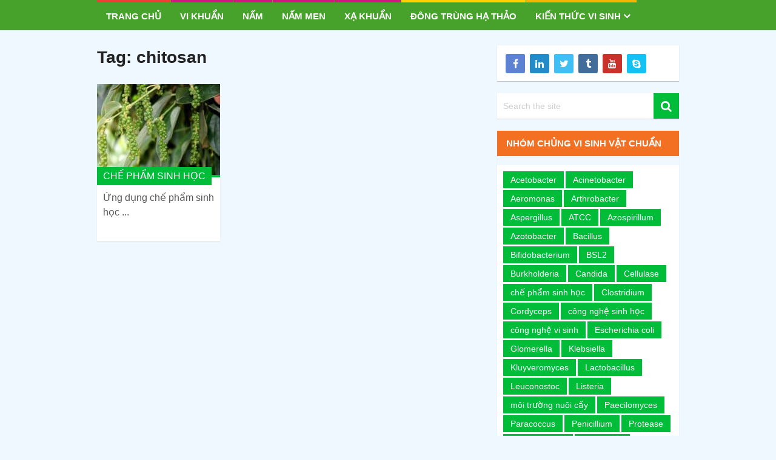

--- FILE ---
content_type: text/html; charset=UTF-8
request_url: https://www.chungvisinh.com/tag/chitosan/
body_size: 15171
content:
<!DOCTYPE html><html class="no-js" lang="en-US"><head><meta charset="UTF-8"> <!--[if IE ]><meta http-equiv="X-UA-Compatible" content="IE=edge,chrome=1"> <![endif]--><link rel="profile" href="https://gmpg.org/xfn/11" /><link rel="icon" href="https://www.chungvisinh.com/wp-content/uploads/2015/01/favicon1.ico" type="image/x-icon" /><meta name="viewport" content="width=device-width, initial-scale=1"><meta name="apple-mobile-web-app-capable" content="yes"><meta name="apple-mobile-web-app-status-bar-style" content="black"><link rel="pingback" href="https://www.chungvisinh.com/xmlrpc.php" /><meta name='robots' content='index, follow, max-image-preview:large, max-snippet:-1, max-video-preview:-1' /> <script defer src="[data-uri]"></script> <title>chitosan - CHỦNG VI SINH VẬT CHUẨN ATCC</title><meta name="description" content="- CHỦNG VI SINH VẬT CHUẨN ATCC" /><link rel="canonical" href="https://www.chungvisinh.com/tag/chitosan/" /><meta property="og:locale" content="en_US" /><meta property="og:type" content="article" /><meta property="og:title" content="chitosan Archives" /><meta property="og:description" content="- CHỦNG VI SINH VẬT CHUẨN ATCC" /><meta property="og:url" content="https://www.chungvisinh.com/tag/chitosan/" /><meta property="og:site_name" content="CHỦNG VI SINH VẬT CHUẨN ATCC" /> <script type="application/ld+json" class="yoast-schema-graph">{"@context":"https://schema.org","@graph":[{"@type":"CollectionPage","@id":"https://www.chungvisinh.com/tag/chitosan/","url":"https://www.chungvisinh.com/tag/chitosan/","name":"chitosan - CHỦNG VI SINH VẬT CHUẨN ATCC","isPartOf":{"@id":"https://www.chungvisinh.com/#website"},"primaryImageOfPage":{"@id":"https://www.chungvisinh.com/tag/chitosan/#primaryimage"},"image":{"@id":"https://www.chungvisinh.com/tag/chitosan/#primaryimage"},"thumbnailUrl":"https://www.chungvisinh.com/wp-content/uploads/2016/10/su-dung-che-pham-sinh-hoc-trong-canh-tac-ho-tieu-2.jpg","description":"- CHỦNG VI SINH VẬT CHUẨN ATCC","breadcrumb":{"@id":"https://www.chungvisinh.com/tag/chitosan/#breadcrumb"},"inLanguage":"en-US"},{"@type":"ImageObject","inLanguage":"en-US","@id":"https://www.chungvisinh.com/tag/chitosan/#primaryimage","url":"https://www.chungvisinh.com/wp-content/uploads/2016/10/su-dung-che-pham-sinh-hoc-trong-canh-tac-ho-tieu-2.jpg","contentUrl":"https://www.chungvisinh.com/wp-content/uploads/2016/10/su-dung-che-pham-sinh-hoc-trong-canh-tac-ho-tieu-2.jpg","width":603,"height":465,"caption":"chitosan, chế phẩm sinh học, canh tác hồ tiêu, trồng cây hồ tiêu, hồ tiêu, cây tiêu"},{"@type":"BreadcrumbList","@id":"https://www.chungvisinh.com/tag/chitosan/#breadcrumb","itemListElement":[{"@type":"ListItem","position":1,"name":"Home","item":"https://www.chungvisinh.com/"},{"@type":"ListItem","position":2,"name":"chitosan"}]},{"@type":"WebSite","@id":"https://www.chungvisinh.com/#website","url":"https://www.chungvisinh.com/","name":"CHỦNG VI SINH VẬT CHUẨN ATCC","description":"NHẬT BẢN","publisher":{"@id":"https://www.chungvisinh.com/#/schema/person/a20e360ca7d39a0fe3069ef303678659"},"potentialAction":[{"@type":"SearchAction","target":{"@type":"EntryPoint","urlTemplate":"https://www.chungvisinh.com/?s={search_term_string}"},"query-input":{"@type":"PropertyValueSpecification","valueRequired":true,"valueName":"search_term_string"}}],"inLanguage":"en-US"},{"@type":["Person","Organization"],"@id":"https://www.chungvisinh.com/#/schema/person/a20e360ca7d39a0fe3069ef303678659","name":"hoangvnu","image":{"@type":"ImageObject","inLanguage":"en-US","@id":"https://www.chungvisinh.com/#/schema/person/image/","url":"https://www.chungvisinh.com/wp-content/uploads/2015/01/2016-09-19-19.02.31.jpg","contentUrl":"https://www.chungvisinh.com/wp-content/uploads/2015/01/2016-09-19-19.02.31.jpg","width":378,"height":381,"caption":"hoangvnu"},"logo":{"@id":"https://www.chungvisinh.com/#/schema/person/image/"},"description":"Hoàng đã tham gia các khóa đào tạo chuyên sâu về Công nghệ sinh học và Dược phẩm tại Nhật Bản. Thích uống cafe nguyên bản ( đen, không đường, không đá). Hai từ khóa chủ đạo là Internet và Online Marketing.","sameAs":["https://www.chungvisinh.com/","https://www.facebook.com/hoang.vnu","https://x.com/hoangvnu"]}]}</script> <link rel="alternate" type="application/rss+xml" title="CHỦNG VI SINH VẬT CHUẨN ATCC &raquo; Feed" href="https://www.chungvisinh.com/feed/" /><link rel="alternate" type="application/rss+xml" title="CHỦNG VI SINH VẬT CHUẨN ATCC &raquo; Comments Feed" href="https://www.chungvisinh.com/comments/feed/" /><link rel="alternate" type="application/rss+xml" title="CHỦNG VI SINH VẬT CHUẨN ATCC &raquo; chitosan Tag Feed" href="https://www.chungvisinh.com/tag/chitosan/feed/" /><style id='wp-img-auto-sizes-contain-inline-css' type='text/css'>img:is([sizes=auto i],[sizes^="auto," i]){contain-intrinsic-size:3000px 1500px}
/*# sourceURL=wp-img-auto-sizes-contain-inline-css */</style><style id='wp-emoji-styles-inline-css' type='text/css'>img.wp-smiley, img.emoji {
		display: inline !important;
		border: none !important;
		box-shadow: none !important;
		height: 1em !important;
		width: 1em !important;
		margin: 0 0.07em !important;
		vertical-align: -0.1em !important;
		background: none !important;
		padding: 0 !important;
	}
/*# sourceURL=wp-emoji-styles-inline-css */</style><style id='wp-block-library-inline-css' type='text/css'>:root{--wp-block-synced-color:#7a00df;--wp-block-synced-color--rgb:122,0,223;--wp-bound-block-color:var(--wp-block-synced-color);--wp-editor-canvas-background:#ddd;--wp-admin-theme-color:#007cba;--wp-admin-theme-color--rgb:0,124,186;--wp-admin-theme-color-darker-10:#006ba1;--wp-admin-theme-color-darker-10--rgb:0,107,160.5;--wp-admin-theme-color-darker-20:#005a87;--wp-admin-theme-color-darker-20--rgb:0,90,135;--wp-admin-border-width-focus:2px}@media (min-resolution:192dpi){:root{--wp-admin-border-width-focus:1.5px}}.wp-element-button{cursor:pointer}:root .has-very-light-gray-background-color{background-color:#eee}:root .has-very-dark-gray-background-color{background-color:#313131}:root .has-very-light-gray-color{color:#eee}:root .has-very-dark-gray-color{color:#313131}:root .has-vivid-green-cyan-to-vivid-cyan-blue-gradient-background{background:linear-gradient(135deg,#00d084,#0693e3)}:root .has-purple-crush-gradient-background{background:linear-gradient(135deg,#34e2e4,#4721fb 50%,#ab1dfe)}:root .has-hazy-dawn-gradient-background{background:linear-gradient(135deg,#faaca8,#dad0ec)}:root .has-subdued-olive-gradient-background{background:linear-gradient(135deg,#fafae1,#67a671)}:root .has-atomic-cream-gradient-background{background:linear-gradient(135deg,#fdd79a,#004a59)}:root .has-nightshade-gradient-background{background:linear-gradient(135deg,#330968,#31cdcf)}:root .has-midnight-gradient-background{background:linear-gradient(135deg,#020381,#2874fc)}:root{--wp--preset--font-size--normal:16px;--wp--preset--font-size--huge:42px}.has-regular-font-size{font-size:1em}.has-larger-font-size{font-size:2.625em}.has-normal-font-size{font-size:var(--wp--preset--font-size--normal)}.has-huge-font-size{font-size:var(--wp--preset--font-size--huge)}.has-text-align-center{text-align:center}.has-text-align-left{text-align:left}.has-text-align-right{text-align:right}.has-fit-text{white-space:nowrap!important}#end-resizable-editor-section{display:none}.aligncenter{clear:both}.items-justified-left{justify-content:flex-start}.items-justified-center{justify-content:center}.items-justified-right{justify-content:flex-end}.items-justified-space-between{justify-content:space-between}.screen-reader-text{border:0;clip-path:inset(50%);height:1px;margin:-1px;overflow:hidden;padding:0;position:absolute;width:1px;word-wrap:normal!important}.screen-reader-text:focus{background-color:#ddd;clip-path:none;color:#444;display:block;font-size:1em;height:auto;left:5px;line-height:normal;padding:15px 23px 14px;text-decoration:none;top:5px;width:auto;z-index:100000}html :where(.has-border-color){border-style:solid}html :where([style*=border-top-color]){border-top-style:solid}html :where([style*=border-right-color]){border-right-style:solid}html :where([style*=border-bottom-color]){border-bottom-style:solid}html :where([style*=border-left-color]){border-left-style:solid}html :where([style*=border-width]){border-style:solid}html :where([style*=border-top-width]){border-top-style:solid}html :where([style*=border-right-width]){border-right-style:solid}html :where([style*=border-bottom-width]){border-bottom-style:solid}html :where([style*=border-left-width]){border-left-style:solid}html :where(img[class*=wp-image-]){height:auto;max-width:100%}:where(figure){margin:0 0 1em}html :where(.is-position-sticky){--wp-admin--admin-bar--position-offset:var(--wp-admin--admin-bar--height,0px)}@media screen and (max-width:600px){html :where(.is-position-sticky){--wp-admin--admin-bar--position-offset:0px}}

/*# sourceURL=wp-block-library-inline-css */</style><style id='global-styles-inline-css' type='text/css'>:root{--wp--preset--aspect-ratio--square: 1;--wp--preset--aspect-ratio--4-3: 4/3;--wp--preset--aspect-ratio--3-4: 3/4;--wp--preset--aspect-ratio--3-2: 3/2;--wp--preset--aspect-ratio--2-3: 2/3;--wp--preset--aspect-ratio--16-9: 16/9;--wp--preset--aspect-ratio--9-16: 9/16;--wp--preset--color--black: #000000;--wp--preset--color--cyan-bluish-gray: #abb8c3;--wp--preset--color--white: #ffffff;--wp--preset--color--pale-pink: #f78da7;--wp--preset--color--vivid-red: #cf2e2e;--wp--preset--color--luminous-vivid-orange: #ff6900;--wp--preset--color--luminous-vivid-amber: #fcb900;--wp--preset--color--light-green-cyan: #7bdcb5;--wp--preset--color--vivid-green-cyan: #00d084;--wp--preset--color--pale-cyan-blue: #8ed1fc;--wp--preset--color--vivid-cyan-blue: #0693e3;--wp--preset--color--vivid-purple: #9b51e0;--wp--preset--gradient--vivid-cyan-blue-to-vivid-purple: linear-gradient(135deg,rgb(6,147,227) 0%,rgb(155,81,224) 100%);--wp--preset--gradient--light-green-cyan-to-vivid-green-cyan: linear-gradient(135deg,rgb(122,220,180) 0%,rgb(0,208,130) 100%);--wp--preset--gradient--luminous-vivid-amber-to-luminous-vivid-orange: linear-gradient(135deg,rgb(252,185,0) 0%,rgb(255,105,0) 100%);--wp--preset--gradient--luminous-vivid-orange-to-vivid-red: linear-gradient(135deg,rgb(255,105,0) 0%,rgb(207,46,46) 100%);--wp--preset--gradient--very-light-gray-to-cyan-bluish-gray: linear-gradient(135deg,rgb(238,238,238) 0%,rgb(169,184,195) 100%);--wp--preset--gradient--cool-to-warm-spectrum: linear-gradient(135deg,rgb(74,234,220) 0%,rgb(151,120,209) 20%,rgb(207,42,186) 40%,rgb(238,44,130) 60%,rgb(251,105,98) 80%,rgb(254,248,76) 100%);--wp--preset--gradient--blush-light-purple: linear-gradient(135deg,rgb(255,206,236) 0%,rgb(152,150,240) 100%);--wp--preset--gradient--blush-bordeaux: linear-gradient(135deg,rgb(254,205,165) 0%,rgb(254,45,45) 50%,rgb(107,0,62) 100%);--wp--preset--gradient--luminous-dusk: linear-gradient(135deg,rgb(255,203,112) 0%,rgb(199,81,192) 50%,rgb(65,88,208) 100%);--wp--preset--gradient--pale-ocean: linear-gradient(135deg,rgb(255,245,203) 0%,rgb(182,227,212) 50%,rgb(51,167,181) 100%);--wp--preset--gradient--electric-grass: linear-gradient(135deg,rgb(202,248,128) 0%,rgb(113,206,126) 100%);--wp--preset--gradient--midnight: linear-gradient(135deg,rgb(2,3,129) 0%,rgb(40,116,252) 100%);--wp--preset--font-size--small: 13px;--wp--preset--font-size--medium: 20px;--wp--preset--font-size--large: 36px;--wp--preset--font-size--x-large: 42px;--wp--preset--spacing--20: 0.44rem;--wp--preset--spacing--30: 0.67rem;--wp--preset--spacing--40: 1rem;--wp--preset--spacing--50: 1.5rem;--wp--preset--spacing--60: 2.25rem;--wp--preset--spacing--70: 3.38rem;--wp--preset--spacing--80: 5.06rem;--wp--preset--shadow--natural: 6px 6px 9px rgba(0, 0, 0, 0.2);--wp--preset--shadow--deep: 12px 12px 50px rgba(0, 0, 0, 0.4);--wp--preset--shadow--sharp: 6px 6px 0px rgba(0, 0, 0, 0.2);--wp--preset--shadow--outlined: 6px 6px 0px -3px rgb(255, 255, 255), 6px 6px rgb(0, 0, 0);--wp--preset--shadow--crisp: 6px 6px 0px rgb(0, 0, 0);}:where(.is-layout-flex){gap: 0.5em;}:where(.is-layout-grid){gap: 0.5em;}body .is-layout-flex{display: flex;}.is-layout-flex{flex-wrap: wrap;align-items: center;}.is-layout-flex > :is(*, div){margin: 0;}body .is-layout-grid{display: grid;}.is-layout-grid > :is(*, div){margin: 0;}:where(.wp-block-columns.is-layout-flex){gap: 2em;}:where(.wp-block-columns.is-layout-grid){gap: 2em;}:where(.wp-block-post-template.is-layout-flex){gap: 1.25em;}:where(.wp-block-post-template.is-layout-grid){gap: 1.25em;}.has-black-color{color: var(--wp--preset--color--black) !important;}.has-cyan-bluish-gray-color{color: var(--wp--preset--color--cyan-bluish-gray) !important;}.has-white-color{color: var(--wp--preset--color--white) !important;}.has-pale-pink-color{color: var(--wp--preset--color--pale-pink) !important;}.has-vivid-red-color{color: var(--wp--preset--color--vivid-red) !important;}.has-luminous-vivid-orange-color{color: var(--wp--preset--color--luminous-vivid-orange) !important;}.has-luminous-vivid-amber-color{color: var(--wp--preset--color--luminous-vivid-amber) !important;}.has-light-green-cyan-color{color: var(--wp--preset--color--light-green-cyan) !important;}.has-vivid-green-cyan-color{color: var(--wp--preset--color--vivid-green-cyan) !important;}.has-pale-cyan-blue-color{color: var(--wp--preset--color--pale-cyan-blue) !important;}.has-vivid-cyan-blue-color{color: var(--wp--preset--color--vivid-cyan-blue) !important;}.has-vivid-purple-color{color: var(--wp--preset--color--vivid-purple) !important;}.has-black-background-color{background-color: var(--wp--preset--color--black) !important;}.has-cyan-bluish-gray-background-color{background-color: var(--wp--preset--color--cyan-bluish-gray) !important;}.has-white-background-color{background-color: var(--wp--preset--color--white) !important;}.has-pale-pink-background-color{background-color: var(--wp--preset--color--pale-pink) !important;}.has-vivid-red-background-color{background-color: var(--wp--preset--color--vivid-red) !important;}.has-luminous-vivid-orange-background-color{background-color: var(--wp--preset--color--luminous-vivid-orange) !important;}.has-luminous-vivid-amber-background-color{background-color: var(--wp--preset--color--luminous-vivid-amber) !important;}.has-light-green-cyan-background-color{background-color: var(--wp--preset--color--light-green-cyan) !important;}.has-vivid-green-cyan-background-color{background-color: var(--wp--preset--color--vivid-green-cyan) !important;}.has-pale-cyan-blue-background-color{background-color: var(--wp--preset--color--pale-cyan-blue) !important;}.has-vivid-cyan-blue-background-color{background-color: var(--wp--preset--color--vivid-cyan-blue) !important;}.has-vivid-purple-background-color{background-color: var(--wp--preset--color--vivid-purple) !important;}.has-black-border-color{border-color: var(--wp--preset--color--black) !important;}.has-cyan-bluish-gray-border-color{border-color: var(--wp--preset--color--cyan-bluish-gray) !important;}.has-white-border-color{border-color: var(--wp--preset--color--white) !important;}.has-pale-pink-border-color{border-color: var(--wp--preset--color--pale-pink) !important;}.has-vivid-red-border-color{border-color: var(--wp--preset--color--vivid-red) !important;}.has-luminous-vivid-orange-border-color{border-color: var(--wp--preset--color--luminous-vivid-orange) !important;}.has-luminous-vivid-amber-border-color{border-color: var(--wp--preset--color--luminous-vivid-amber) !important;}.has-light-green-cyan-border-color{border-color: var(--wp--preset--color--light-green-cyan) !important;}.has-vivid-green-cyan-border-color{border-color: var(--wp--preset--color--vivid-green-cyan) !important;}.has-pale-cyan-blue-border-color{border-color: var(--wp--preset--color--pale-cyan-blue) !important;}.has-vivid-cyan-blue-border-color{border-color: var(--wp--preset--color--vivid-cyan-blue) !important;}.has-vivid-purple-border-color{border-color: var(--wp--preset--color--vivid-purple) !important;}.has-vivid-cyan-blue-to-vivid-purple-gradient-background{background: var(--wp--preset--gradient--vivid-cyan-blue-to-vivid-purple) !important;}.has-light-green-cyan-to-vivid-green-cyan-gradient-background{background: var(--wp--preset--gradient--light-green-cyan-to-vivid-green-cyan) !important;}.has-luminous-vivid-amber-to-luminous-vivid-orange-gradient-background{background: var(--wp--preset--gradient--luminous-vivid-amber-to-luminous-vivid-orange) !important;}.has-luminous-vivid-orange-to-vivid-red-gradient-background{background: var(--wp--preset--gradient--luminous-vivid-orange-to-vivid-red) !important;}.has-very-light-gray-to-cyan-bluish-gray-gradient-background{background: var(--wp--preset--gradient--very-light-gray-to-cyan-bluish-gray) !important;}.has-cool-to-warm-spectrum-gradient-background{background: var(--wp--preset--gradient--cool-to-warm-spectrum) !important;}.has-blush-light-purple-gradient-background{background: var(--wp--preset--gradient--blush-light-purple) !important;}.has-blush-bordeaux-gradient-background{background: var(--wp--preset--gradient--blush-bordeaux) !important;}.has-luminous-dusk-gradient-background{background: var(--wp--preset--gradient--luminous-dusk) !important;}.has-pale-ocean-gradient-background{background: var(--wp--preset--gradient--pale-ocean) !important;}.has-electric-grass-gradient-background{background: var(--wp--preset--gradient--electric-grass) !important;}.has-midnight-gradient-background{background: var(--wp--preset--gradient--midnight) !important;}.has-small-font-size{font-size: var(--wp--preset--font-size--small) !important;}.has-medium-font-size{font-size: var(--wp--preset--font-size--medium) !important;}.has-large-font-size{font-size: var(--wp--preset--font-size--large) !important;}.has-x-large-font-size{font-size: var(--wp--preset--font-size--x-large) !important;}
/*# sourceURL=global-styles-inline-css */</style><style id='classic-theme-styles-inline-css' type='text/css'>/*! This file is auto-generated */
.wp-block-button__link{color:#fff;background-color:#32373c;border-radius:9999px;box-shadow:none;text-decoration:none;padding:calc(.667em + 2px) calc(1.333em + 2px);font-size:1.125em}.wp-block-file__button{background:#32373c;color:#fff;text-decoration:none}
/*# sourceURL=/wp-includes/css/classic-themes.min.css */</style><link rel='stylesheet' id='toc-screen-css' href='https://www.chungvisinh.com/wp-content/plugins/table-of-contents-plus/screen.min.css' type='text/css' media='all' /><link rel='stylesheet' id='wpccp-css' href='https://www.chungvisinh.com/wp-content/plugins/wp-content-copy-protection/assets/css/style.min.css' type='text/css' media='all' /><link rel='stylesheet' id='magxp-stylesheet-css' href='https://www.chungvisinh.com/wp-content/cache/autoptimize/css/autoptimize_single_8d9e637b0573f015dd9095422b55c20a.css' type='text/css' media='all' /><style id='magxp-stylesheet-inline-css' type='text/css'>body {background-color:#eff7ff;background-image:url(https://www.chungvisinh.com/wp-content/themes/mts_magxp/images/nobg.png);}
		#site-header, .navigation ul ul li, .sticky-nav, .navigation.mobile-menu-wrapper {background: #46a22b}
		.footerTop{background-color:#ffffff;background-image:url(https://www.chungvisinh.com/wp-content/themes/mts_magxp/images/nobg.png);}
		.footerBottom{background-color:#ffffff;background-image:url(https://www.chungvisinh.com/wp-content/themes/mts_magxp/images/nobg.png);}
		.copyrights { background: #ffffff}
		.sidebar .widget h3 { background: #f37022}
		.pace .pace-progress, #mobile-menu-wrapper ul li a:hover, .ball-pulse > div { background: #00bd39; }
		.postauthor h5, .single_post a, .textwidget a, .pnavigation2 a, .sidebar.c-4-12 a:hover, .copyrights a:hover, #site-footer .widget a:hover, .sidebar.c-4-12 a:hover, .related-posts a:hover, .reply a, .title a:hover, .post-info a:hover, #tabber .inside li a:hover, .readMore a, .fn a, a, a:hover, .footer-widgets h3, .widget .wp_review_tab_widget_content .tab_title.selected a, .widget .wpt_widget_content .tab_title.selected a, .latestPost .title a:hover, .navigation ul li a:hover, .mts-cart span a:hover, .slide-caption h2 a:hover, .slide-caption .post-info a:hover, #copyright-note a:hover, .single_post-img header .post-info a:hover, .search-top .ajax-search-results-container a:hover, .search-top .ajax-search-results-container a:hover, .featured-category-title a:hover, .widget .widget-slider .owl-item:hover .slide-caption h2, #site-footer .widget .widget-slider .owl-item:hover .slide-caption h2 { color:#00bd39; }
		a#pull, thead, #commentform input#submit, .contact-form input[type='submit'], #move-to-top:hover, #searchform .fa-search, .pagination a:hover, #tabber ul.tabs li a.selected, .tagcloud a, .navigation ul .sfHover a, .woocommerce a.button, .woocommerce-page a.button, .woocommerce button.button, .woocommerce-page button.button, .woocommerce input.button, .woocommerce-page input.button, .woocommerce #respond input#submit, .woocommerce-page #respond input#submit, .woocommerce #content input.button, .woocommerce-page #content input.button, .woocommerce .bypostauthor:after, #searchsubmit, .woocommerce nav.woocommerce-pagination ul li span.current, .woocommerce-page nav.woocommerce-pagination ul li span.current, .woocommerce #content nav.woocommerce-pagination ul li span.current, .woocommerce-page #content nav.woocommerce-pagination ul li span.current, .woocommerce nav.woocommerce-pagination ul li a:hover, .woocommerce-page nav.woocommerce-pagination ul li a:hover, .woocommerce #content nav.woocommerce-pagination ul li a:hover, .woocommerce-page #content nav.woocommerce-pagination ul li a:hover, .woocommerce nav.woocommerce-pagination ul li a:focus, .woocommerce-page nav.woocommerce-pagination ul li a:focus, .woocommerce #content nav.woocommerce-pagination ul li a:focus, .woocommerce-page #content nav.woocommerce-pagination ul li a:focus, .f-widget .social-profile-icons ul li a:hover, .widget .wp_review_tab_widget_content .tab_title.selected a:before, .widget .wpt_widget_content .tab_title.selected a:before, .widget .bar, .latestPost .inner-categories, #header .fa-search:hover, .currenttext, .page-numbers.current, .single .pagination a:hover .currenttext, #load-posts a, .single .pagination-single li a:hover, #header .fa-search.active, .latestPost-review-wrapper, .widget .wpt_widget_content #tags-tab-content ul li a, .woocommerce #content input.button.alt, .woocommerce #respond input#submit.alt, .woocommerce-page #content input.button.alt, .woocommerce-page #respond input#submit.alt, .widget_product_search input[type='submit'], .woocommerce-account .woocommerce-MyAccount-navigation li.is-active, .woocommerce #content input.button.alt, .woocommerce #respond input#submit.alt, .woocommerce a.button.alt, .woocommerce button.button.alt, .woocommerce input.button.alt, .woocommerce-page #content input.button.alt, .woocommerce-page #respond input#submit.alt, .woocommerce-page a.button.alt, .woocommerce-page button.button.alt, .woocommerce-page input.button.alt { background-color:#00bd39; color: #fff!important; }
		#header ul.sub-menu, .search-top .hideinput, #featured-thumbnail, .search-top #s, .search-top .ajax-search-results-container, #author:focus, #email:focus, #url:focus, #comment:focus {
		border-color: #00bd39; }
		.woocommerce .widget_price_filter .ui-slider .ui-slider-range { background-color:#00bd39!important; }
		.post-image{ border-color:#00bd39; }
		.secondary-navigation a{ border-top-color:#00bd39; }
		.breadcrumb a:hover{ color:#00bd39!important; }
		
		.shareit { top: 277px; left: auto; margin: 0 0 0 -130px; width: 90px; position: fixed; padding: 5px; border:none; border-right: 0; background: #fff; -moz-box-shadow: 0 1px 1px 0 rgba(0,0,0,0.1); -webkit-box-shadow: 0 1px 1px 0 rgba(0,0,0,0.1); box-shadow: 0 1px 1px 0 rgba(0,0,0,0.1); } .share-item {margin: 2px;} .ss-full-width .shareit { margin: 0 0 0 -140px; } .modern-share-item:last-child { margin-bottom: 0 }
		
		
		.latestPost:hover .featured-thumbnail img { transform: scale(1.1) rotate(2deg); }
		.logo-wrap, .widget-header { display: none; } .navigation { border-top: 0; }
		
			
/*# sourceURL=magxp-stylesheet-inline-css */</style><link rel='stylesheet' id='fontawesome-css' href='https://www.chungvisinh.com/wp-content/themes/mts_magxp/css/font-awesome.min.css' type='text/css' media='all' /><link rel='stylesheet' id='responsive-css' href='https://www.chungvisinh.com/wp-content/cache/autoptimize/css/autoptimize_single_875a0fcdb94d50a5dcfbe2a034354bf7.css' type='text/css' media='all' /> <script type="text/javascript" src="https://www.chungvisinh.com/wp-includes/js/jquery/jquery.min.js" id="jquery-core-js"></script> <script defer type="text/javascript" src="https://www.chungvisinh.com/wp-includes/js/jquery/jquery-migrate.min.js" id="jquery-migrate-js"></script> <link rel="https://api.w.org/" href="https://www.chungvisinh.com/wp-json/" /><link rel="alternate" title="JSON" type="application/json" href="https://www.chungvisinh.com/wp-json/wp/v2/tags/258" /><link rel="EditURI" type="application/rsd+xml" title="RSD" href="https://www.chungvisinh.com/xmlrpc.php?rsd" /><meta name="generator" content="WordPress 6.9" />  <script defer src="[data-uri]"></script> <meta name='dmca-site-verification' content='UkNFT292ZzViK2l1MGhmaHdxNDRQMVcxNkorK3VwOXNnTGE1REJpNFRXOD01' /><style>/* CSS added by WP Meta and Date Remover*/.entry-meta {display:none !important;}
	.home .entry-meta { display: none; }
	.entry-footer {display:none !important;}
	.home .entry-footer { display: none; }</style><style type="text/css">#header h1 a, #header h2 a { font-family: Helvetica, Arial, sans-serif; font-weight: normal; font-size: 24px; color: #ffffff; }
body { font-family: Helvetica, Arial, sans-serif; font-weight: normal; font-size: 16px; color: #444444; }
.menu li, .menu li a { font-family: Helvetica, Arial, sans-serif; font-weight: 700; font-size: 15px; color: #ffffff; }
.latestPost .title a { font-family: Helvetica, Arial, sans-serif; font-weight: normal; font-size: 16px; color: #565656; }
.single-title { font-family: Helvetica, Arial, sans-serif; font-weight: 700; font-size: 24px; color: #222222; }
#sidebars .widget { font-family: Helvetica, Arial, sans-serif; font-weight: 700; font-size: 16px; color: #444444; }
.sidebar.c-4-12 a { font-family: Helvetica, Arial, sans-serif; font-weight: normal; font-size: 16px; color: #565656; }
.footer-widgets h3 { font-family: Helvetica, Arial, sans-serif; font-weight: normal; font-size: 20px; color: #3d8fe8; }
.f-widget a, footer .wpt_widget_content a, footer .wp_review_tab_widget_content a, footer .wpt_tab_widget_content a { font-family: Helvetica, Arial, sans-serif; font-weight: normal; font-size: 16px; color: #7e7d7d; }
.footer-widgets, .f-widget .top-posts .comment_num, footer .meta, footer .twitter_time, footer .widget .wpt_widget_content .wpt-postmeta, footer .widget .wpt_comment_content, footer .widget .wpt_excerpt, footer .wp_review_tab_widget_content .wp-review-tab-postmeta { font-family: Helvetica, Arial, sans-serif; font-weight: normal; font-size: 16px; color: #555555; }
.bottom-footer-widgets.footer-widgets h3 { font-family: Helvetica, Arial, sans-serif; font-weight: normal; font-size: 20px; color: #3d8fe8; }
.bottom-footer-widgets .f-widget a, footer .bottom-footer-widgets .wpt_widget_content a, footer .bottom-footer-widgets .wp_review_tab_widget_content a, footer .bottom-footer-widgets .wpt_tab_widget_content a { font-family: Helvetica, Arial, sans-serif; font-weight: normal; font-size: 16px; color: #7e7d7d; }
.bottom-footer-widgets.footer-widgets, .bottom-footer-widgets .f-widget .top-posts .comment_num, footer .bottom-footer-widgets .meta, footer .bottom-footer-widgets .twitter_time, footer .bottom-footer-widgets .widget .wpt_widget_content .wpt-postmeta, footer .bottom-footer-widgets .widget .wpt_comment_content, footer .bottom-footer-widgets .widget .wpt_excerpt, footer .bottom-footer-widgets .wp_review_tab_widget_content .wp-review-tab-postmeta { font-family: Helvetica, Arial, sans-serif; font-weight: normal; font-size: 16px; color: #555555; }
#copyright-note, #copyright-note a { font-family: Helvetica, Arial, sans-serif; font-weight: normal; font-size: 16px; color: #7e7d7d; }
h1 { font-family: Helvetica, Arial, sans-serif; font-weight: 700; font-size: 28px; color: #222222; }
h2 { font-family: Helvetica, Arial, sans-serif; font-weight: 700; font-size: 24px; color: #222222; }
h3 { font-family: Helvetica, Arial, sans-serif; font-weight: 700; font-size: 22px; color: #222222; }
h4 { font-family: Helvetica, Arial, sans-serif; font-weight: 700; font-size: 20px; color: #222222; }
h5 { font-family: Helvetica, Arial, sans-serif; font-weight: 700; font-size: 18px; color: #222222; }
h6 { font-family: Helvetica, Arial, sans-serif; font-weight: 700; font-size: 16px; color: #222222; }</style> <script data-ad-client="ca-pub-7409163478323003" async src="https://pagead2.googlesyndication.com/pagead/js/adsbygoogle.js"></script> <div align="center"> <noscript><div style="position:fixed; top:0px; left:0px; z-index:3000; height:100%; width:100%; background-color:#FFFFFF"> <br/><br/><div style="font-family: Tahoma; font-size: 14px; background-color:#FFFFCC; border: 1pt solid Black; padding: 10pt;"> Sorry, you have Javascript Disabled! To see this page as it is meant to appear, please enable your Javascript!</div></div> </noscript></div></head><body data-rsssl=1 id="blog" class="archive tag tag-chitosan tag-258 wp-theme-mts_magxp main"><header id="site-header" role="banner" itemscope itemtype="http://schema.org/WPHeader"><div id="catcher"></div><div id="sticky" role="navigation"><div class="inner-sticky"><div class="container"><div id="header"><div class="logo-wrap"><h2 id="logo" class="image-logo" itemprop="headline"> <a href="https://www.chungvisinh.com"><img src="https://www.chungvisinh.com/wp-content/uploads/2019/07/Logo-HVBIOTEK-300px.png" alt="CHỦNG VI SINH VẬT CHUẨN ATCC" width="300" height="130"></a></h2></div><div id="secondary-navigation" class="secondary-navigation" role="navigation" itemscope itemtype="http://schema.org/SiteNavigationElement"> <a href="#" id="pull" class="toggle-mobile-menu">Menu</a><nav class="navigation clearfix mobile-menu-wrapper"><ul id="menu-menu-2" class="menu clearfix"><li id="menu-item-1720" class="menu-item menu-item-type-custom menu-item-object-custom menu-item-home"><a href="https://www.chungvisinh.com/"><style>#menu-item-1720 a, .menu-item-1720-megamenu, #menu-item-1720 .sub-menu { border-color: #ef3e36 !important; } 
	#menu-item-1720 a:hover, #wpmm-megamenu.menu-item-1720-megamenu a:hover, #wpmm-megamenu.menu-item-1720-megamenu .wpmm-posts .wpmm-entry-title a:hover { color: #ef3e36 !important; }</style>Trang chủ</a></li><li id="menu-item-382" class="menu-item menu-item-type-taxonomy menu-item-object-category"><a href="https://www.chungvisinh.com/chung-chuan/vi-khuan/"><style>#menu-item-382 a, .menu-item-382-megamenu, #menu-item-382 .sub-menu { border-color: #cf177c !important; } 
	#menu-item-382 a:hover, #wpmm-megamenu.menu-item-382-megamenu a:hover, #wpmm-megamenu.menu-item-382-megamenu .wpmm-posts .wpmm-entry-title a:hover { color: #cf177c !important; }</style>VI KHUẨN</a></li><li id="menu-item-403" class="menu-item menu-item-type-taxonomy menu-item-object-category"><a href="https://www.chungvisinh.com/chung-chuan/nam/"><style>#menu-item-403 a, .menu-item-403-megamenu, #menu-item-403 .sub-menu { border-color: #cf177c !important; } 
	#menu-item-403 a:hover, #wpmm-megamenu.menu-item-403-megamenu a:hover, #wpmm-megamenu.menu-item-403-megamenu .wpmm-posts .wpmm-entry-title a:hover { color: #cf177c !important; }</style>NẤM</a></li><li id="menu-item-2375" class="menu-item menu-item-type-taxonomy menu-item-object-category"><a href="https://www.chungvisinh.com/chung-chuan/nam-men/"><style>#menu-item-2375 a, .menu-item-2375-megamenu, #menu-item-2375 .sub-menu { border-color: #cf177c !important; } 
	#menu-item-2375 a:hover, #wpmm-megamenu.menu-item-2375-megamenu a:hover, #wpmm-megamenu.menu-item-2375-megamenu .wpmm-posts .wpmm-entry-title a:hover { color: #cf177c !important; }</style>NẤM MEN</a></li><li id="menu-item-2379" class="menu-item menu-item-type-taxonomy menu-item-object-category"><a href="https://www.chungvisinh.com/chung-chuan/xa-khuan/"><style>#menu-item-2379 a, .menu-item-2379-megamenu, #menu-item-2379 .sub-menu { border-color: #cf177c !important; } 
	#menu-item-2379 a:hover, #wpmm-megamenu.menu-item-2379-megamenu a:hover, #wpmm-megamenu.menu-item-2379-megamenu .wpmm-posts .wpmm-entry-title a:hover { color: #cf177c !important; }</style>XẠ KHUẨN</a></li><li id="menu-item-2731" class="menu-item menu-item-type-taxonomy menu-item-object-category"><a href="https://www.chungvisinh.com/dong-trung-ha-thao/"><style>#menu-item-2731 a, .menu-item-2731-megamenu, #menu-item-2731 .sub-menu { border-color: #ffcf06 !important; } 
	#menu-item-2731 a:hover, #wpmm-megamenu.menu-item-2731-megamenu a:hover, #wpmm-megamenu.menu-item-2731-megamenu .wpmm-posts .wpmm-entry-title a:hover { color: #ffcf06 !important; }</style>ĐÔNG TRÙNG HẠ THẢO</a></li><li id="menu-item-3369" class="menu-item menu-item-type-taxonomy menu-item-object-category menu-item-has-children"><a href="https://www.chungvisinh.com/kien-thuc/"><style>#menu-item-3369 a, .menu-item-3369-megamenu, #menu-item-3369 .sub-menu { border-color: #f4b400 !important; } 
	#menu-item-3369 a:hover, #wpmm-megamenu.menu-item-3369-megamenu a:hover, #wpmm-megamenu.menu-item-3369-megamenu .wpmm-posts .wpmm-entry-title a:hover { color: #f4b400 !important; }</style>KIẾN THỨC VI SINH</a><ul class="sub-menu"><li id="menu-item-2367" class="menu-item menu-item-type-taxonomy menu-item-object-category"><a href="https://www.chungvisinh.com/che-pham-sinh-hoc/"><style>#menu-item-2367 a, .menu-item-2367-megamenu, #menu-item-2367 .sub-menu { border-color: #d0ea2b !important; } 
	#menu-item-2367 a:hover, #wpmm-megamenu.menu-item-2367-megamenu a:hover, #wpmm-megamenu.menu-item-2367-megamenu .wpmm-posts .wpmm-entry-title a:hover { color: #d0ea2b !important; }</style>CHẾ PHẨM SINH HỌC</a></li><li id="menu-item-3454" class="menu-item menu-item-type-taxonomy menu-item-object-category"><a href="https://www.chungvisinh.com/phan-bon-vi-sinh/"><style>#menu-item-3454 a, .menu-item-3454-megamenu, #menu-item-3454 .sub-menu { border-color:  !important; } 
	#menu-item-3454 a:hover, #wpmm-megamenu.menu-item-3454-megamenu a:hover, #wpmm-megamenu.menu-item-3454-megamenu .wpmm-posts .wpmm-entry-title a:hover { color:  !important; }</style>PHÂN BÓN VI SINH</a></li><li id="menu-item-3351" class="menu-item menu-item-type-taxonomy menu-item-object-category"><a href="https://www.chungvisinh.com/cong-nghe-vi-sinh/"><style>#menu-item-3351 a, .menu-item-3351-megamenu, #menu-item-3351 .sub-menu { border-color: #f46100 !important; } 
	#menu-item-3351 a:hover, #wpmm-megamenu.menu-item-3351-megamenu a:hover, #wpmm-megamenu.menu-item-3351-megamenu .wpmm-posts .wpmm-entry-title a:hover { color: #f46100 !important; }</style>CÔNG NGHỆ VI SINH</a></li><li id="menu-item-4332" class="menu-item menu-item-type-taxonomy menu-item-object-category"><a href="https://www.chungvisinh.com/benh-cay-trong/"><style>#menu-item-4332 a, .menu-item-4332-megamenu, #menu-item-4332 .sub-menu { border-color:  !important; } 
	#menu-item-4332 a:hover, #wpmm-megamenu.menu-item-4332-megamenu a:hover, #wpmm-megamenu.menu-item-4332-megamenu .wpmm-posts .wpmm-entry-title a:hover { color:  !important; }</style>Bệnh Cây Trồng</a></li></ul></li></ul></nav></div></div></div></div></div></header><div class="main-container"><div id="page" class="clearfix"><div class="article"><div id="content_box"><h1 class="postsby"> <span>Tag: <span>chitosan</span></span></h1><p></p><article class="latestPost excerpt layout-1"><div class="featured-wrap clearfix"> <a href="https://www.chungvisinh.com/ung-dung-che-pham-sinh-hoc-trong-trong-trot-canh-tac-ho-tieu.html/" title="Ứng dụng chế phẩm sinh học trong trồng trọt canh tác hồ tiêu" class="post-image post-image-left"><div class="featured-thumbnail"><img width="203" height="150" src="" class="attachment-magxp-featured size-magxp-featured wp-post-image" alt="chitosan, chế phẩm sinh học, canh tác hồ tiêu, trồng cây hồ tiêu, hồ tiêu, cây tiêu" title="" decoding="async" data-layzr="https://www.chungvisinh.com/wp-content/uploads/2016/10/su-dung-che-pham-sinh-hoc-trong-canh-tac-ho-tieu-2-203x150.jpg" /></div> </a><div class="inner-categories"><a href="https://www.chungvisinh.com/che-pham-sinh-hoc/" title="View all posts in CHẾ PHẨM SINH HỌC">CHẾ PHẨM SINH HỌC</a></div></div><header><h2 class="title front-view-title"> <a href="https://www.chungvisinh.com/ung-dung-che-pham-sinh-hoc-trong-trong-trot-canh-tac-ho-tieu.html/" title="Ứng dụng chế phẩm sinh học trong trồng trọt canh tác hồ tiêu">Ứng dụng chế phẩm sinh học ... </a></h2></header></article></div></div><aside id="sidebar" class="sidebar c-4-12 mts-sidebar-sidebar" role="complementary" itemscope itemtype="http://schema.org/WPSideBar"><div id="sidebars" class="g"><div id="social-profile-icons-2" class="widget social-profile-icons"><div class="social-profile-icons"><ul class=""><li class="social-facebook"><a title="Facebook" href="https://www.facebook.com/chungvisinh/" ><i class="fa fa-facebook"></i></a></li><li class="social-linkedin"><a title="LinkedIn" href="https://www.linkedin.com/in/hoangvnu/" ><i class="fa fa-linkedin"></i></a></li><li class="social-twitter"><a title="Twitter" href="#" ><i class="fa fa-twitter"></i></a></li><li class="social-tumblr"><a title="Tumblr" href="#" ><i class="fa fa-tumblr"></i></a></li><li class="social-youtube"><a title="YouTube" href="https://www.youtube.com/c/DrHoangNOVAGEN?sub_confirmation=1" ><i class="fa fa-youtube"></i></a></li><li class="social-skype"><a title="Skype" href="#" ><i class="fa fa-skype"></i></a></li></ul></div></div><div id="search-2" class="widget widget_search"><form method="get" id="searchform" class="search-form" action="https://www.chungvisinh.com" _lpchecked="1"><fieldset> <input type="search" name="s" id="s" value="" placeholder="Search the site"  /> <input id="search-image" class="sbutton" type="submit" value="" /> <i class="fa fa-search"></i></fieldset></form></div><div id="tag_cloud-2" class="widget widget_tag_cloud"><h3 class="widget-title">Nhóm chủng vi sinh vật chuẩn</h3><div class="tagcloud"><a href="https://www.chungvisinh.com/tag/acetobacter/" class="tag-cloud-link tag-link-200 tag-link-position-1" style="font-size: 14.881355932203pt;" aria-label="Acetobacter (18 items)">Acetobacter</a> <a href="https://www.chungvisinh.com/tag/acinetobacter/" class="tag-cloud-link tag-link-205 tag-link-position-2" style="font-size: 9.7796610169492pt;" aria-label="Acinetobacter (6 items)">Acinetobacter</a> <a href="https://www.chungvisinh.com/tag/aeromonas/" class="tag-cloud-link tag-link-201 tag-link-position-3" style="font-size: 10.372881355932pt;" aria-label="Aeromonas (7 items)">Aeromonas</a> <a href="https://www.chungvisinh.com/tag/arthrobacter/" class="tag-cloud-link tag-link-206 tag-link-position-4" style="font-size: 8.9491525423729pt;" aria-label="Arthrobacter (5 items)">Arthrobacter</a> <a href="https://www.chungvisinh.com/tag/aspergillus/" class="tag-cloud-link tag-link-178 tag-link-position-5" style="font-size: 14.64406779661pt;" aria-label="Aspergillus (17 items)">Aspergillus</a> <a href="https://www.chungvisinh.com/tag/atcc/" class="tag-cloud-link tag-link-1319 tag-link-position-6" style="font-size: 19.271186440678pt;" aria-label="ATCC (44 items)">ATCC</a> <a href="https://www.chungvisinh.com/tag/azospirillum/" class="tag-cloud-link tag-link-207 tag-link-position-7" style="font-size: 8.9491525423729pt;" aria-label="Azospirillum (5 items)">Azospirillum</a> <a href="https://www.chungvisinh.com/tag/azotobacter/" class="tag-cloud-link tag-link-208 tag-link-position-8" style="font-size: 8pt;" aria-label="Azotobacter (4 items)">Azotobacter</a> <a href="https://www.chungvisinh.com/tag/bacillus/" class="tag-cloud-link tag-link-174 tag-link-position-9" style="font-size: 19.271186440678pt;" aria-label="Bacillus (44 items)">Bacillus</a> <a href="https://www.chungvisinh.com/tag/bifidobacterium/" class="tag-cloud-link tag-link-177 tag-link-position-10" style="font-size: 12.864406779661pt;" aria-label="Bifidobacterium (12 items)">Bifidobacterium</a> <a href="https://www.chungvisinh.com/tag/bsl2/" class="tag-cloud-link tag-link-1323 tag-link-position-11" style="font-size: 8pt;" aria-label="BSL2 (4 items)">BSL2</a> <a href="https://www.chungvisinh.com/tag/burkholderia/" class="tag-cloud-link tag-link-260 tag-link-position-12" style="font-size: 13.338983050847pt;" aria-label="Burkholderia (13 items)">Burkholderia</a> <a href="https://www.chungvisinh.com/tag/candida/" class="tag-cloud-link tag-link-192 tag-link-position-13" style="font-size: 11.559322033898pt;" aria-label="Candida (9 items)">Candida</a> <a href="https://www.chungvisinh.com/tag/cellulase/" class="tag-cloud-link tag-link-179 tag-link-position-14" style="font-size: 10.966101694915pt;" aria-label="Cellulase (8 items)">Cellulase</a> <a href="https://www.chungvisinh.com/tag/che-pham-sinh-hoc/" class="tag-cloud-link tag-link-257 tag-link-position-15" style="font-size: 10.372881355932pt;" aria-label="chế phẩm sinh học (7 items)">chế phẩm sinh học</a> <a href="https://www.chungvisinh.com/tag/clostridium/" class="tag-cloud-link tag-link-184 tag-link-position-16" style="font-size: 8.9491525423729pt;" aria-label="Clostridium (5 items)">Clostridium</a> <a href="https://www.chungvisinh.com/tag/cordyceps/" class="tag-cloud-link tag-link-193 tag-link-position-17" style="font-size: 15.118644067797pt;" aria-label="Cordyceps (19 items)">Cordyceps</a> <a href="https://www.chungvisinh.com/tag/cong-nghe-sinh-hoc/" class="tag-cloud-link tag-link-275 tag-link-position-18" style="font-size: 8pt;" aria-label="công nghệ sinh học (4 items)">công nghệ sinh học</a> <a href="https://www.chungvisinh.com/tag/cong-nghe-vi-sinh/" class="tag-cloud-link tag-link-268 tag-link-position-19" style="font-size: 9.7796610169492pt;" aria-label="công nghệ vi sinh (6 items)">công nghệ vi sinh</a> <a href="https://www.chungvisinh.com/tag/escherichia-coli/" class="tag-cloud-link tag-link-211 tag-link-position-20" style="font-size: 8.9491525423729pt;" aria-label="Escherichia coli (5 items)">Escherichia coli</a> <a href="https://www.chungvisinh.com/tag/glomerella/" class="tag-cloud-link tag-link-195 tag-link-position-21" style="font-size: 12.033898305085pt;" aria-label="Glomerella (10 items)">Glomerella</a> <a href="https://www.chungvisinh.com/tag/klebsiella/" class="tag-cloud-link tag-link-213 tag-link-position-22" style="font-size: 9.7796610169492pt;" aria-label="Klebsiella (6 items)">Klebsiella</a> <a href="https://www.chungvisinh.com/tag/kluyveromyces/" class="tag-cloud-link tag-link-191 tag-link-position-23" style="font-size: 8pt;" aria-label="Kluyveromyces (4 items)">Kluyveromyces</a> <a href="https://www.chungvisinh.com/tag/lactobacillus/" class="tag-cloud-link tag-link-171 tag-link-position-24" style="font-size: 16.423728813559pt;" aria-label="Lactobacillus (25 items)">Lactobacillus</a> <a href="https://www.chungvisinh.com/tag/leuconostoc/" class="tag-cloud-link tag-link-214 tag-link-position-25" style="font-size: 10.372881355932pt;" aria-label="Leuconostoc (7 items)">Leuconostoc</a> <a href="https://www.chungvisinh.com/tag/listeria/" class="tag-cloud-link tag-link-216 tag-link-position-26" style="font-size: 11.559322033898pt;" aria-label="Listeria (9 items)">Listeria</a> <a href="https://www.chungvisinh.com/tag/moi-truong-nuoi-cay/" class="tag-cloud-link tag-link-1391 tag-link-position-27" style="font-size: 14.28813559322pt;" aria-label="môi trường nuôi cấy (16 items)">môi trường nuôi cấy</a> <a href="https://www.chungvisinh.com/tag/paecilomyces/" class="tag-cloud-link tag-link-237 tag-link-position-28" style="font-size: 8.9491525423729pt;" aria-label="Paecilomyces (5 items)">Paecilomyces</a> <a href="https://www.chungvisinh.com/tag/paracoccus/" class="tag-cloud-link tag-link-250 tag-link-position-29" style="font-size: 8pt;" aria-label="Paracoccus (4 items)">Paracoccus</a> <a href="https://www.chungvisinh.com/tag/penicillium/" class="tag-cloud-link tag-link-181 tag-link-position-30" style="font-size: 8pt;" aria-label="Penicillium (4 items)">Penicillium</a> <a href="https://www.chungvisinh.com/tag/protease/" class="tag-cloud-link tag-link-176 tag-link-position-31" style="font-size: 8.9491525423729pt;" aria-label="Protease (5 items)">Protease</a> <a href="https://www.chungvisinh.com/tag/pseudomonas/" class="tag-cloud-link tag-link-173 tag-link-position-32" style="font-size: 14.881355932203pt;" aria-label="Pseudomonas (18 items)">Pseudomonas</a> <a href="https://www.chungvisinh.com/tag/rhizobium/" class="tag-cloud-link tag-link-217 tag-link-position-33" style="font-size: 12.033898305085pt;" aria-label="Rhizobium (10 items)">Rhizobium</a> <a href="https://www.chungvisinh.com/tag/rhodococcus/" class="tag-cloud-link tag-link-219 tag-link-position-34" style="font-size: 8pt;" aria-label="Rhodococcus (4 items)">Rhodococcus</a> <a href="https://www.chungvisinh.com/tag/rhodopseudomonas/" class="tag-cloud-link tag-link-197 tag-link-position-35" style="font-size: 9.7796610169492pt;" aria-label="Rhodopseudomonas (6 items)">Rhodopseudomonas</a> <a href="https://www.chungvisinh.com/tag/saccharomyces/" class="tag-cloud-link tag-link-199 tag-link-position-36" style="font-size: 11.559322033898pt;" aria-label="Saccharomyces (9 items)">Saccharomyces</a> <a href="https://www.chungvisinh.com/tag/staphylococcus/" class="tag-cloud-link tag-link-218 tag-link-position-37" style="font-size: 10.966101694915pt;" aria-label="Staphylococcus (8 items)">Staphylococcus</a> <a href="https://www.chungvisinh.com/tag/streptococcus/" class="tag-cloud-link tag-link-198 tag-link-position-38" style="font-size: 12.508474576271pt;" aria-label="Streptococcus (11 items)">Streptococcus</a> <a href="https://www.chungvisinh.com/tag/streptomyces/" class="tag-cloud-link tag-link-180 tag-link-position-39" style="font-size: 22pt;" aria-label="Streptomyces (74 items)">Streptomyces</a> <a href="https://www.chungvisinh.com/tag/streptomyces-sp/" class="tag-cloud-link tag-link-251 tag-link-position-40" style="font-size: 12.864406779661pt;" aria-label="Streptomyces sp (12 items)">Streptomyces sp</a> <a href="https://www.chungvisinh.com/tag/trichoderma/" class="tag-cloud-link tag-link-185 tag-link-position-41" style="font-size: 13.932203389831pt;" aria-label="Trichoderma (15 items)">Trichoderma</a> <a href="https://www.chungvisinh.com/tag/vibrio/" class="tag-cloud-link tag-link-202 tag-link-position-42" style="font-size: 14.881355932203pt;" aria-label="Vibrio (18 items)">Vibrio</a> <a href="https://www.chungvisinh.com/tag/xylanase/" class="tag-cloud-link tag-link-183 tag-link-position-43" style="font-size: 8.9491525423729pt;" aria-label="Xylanase (5 items)">Xylanase</a> <a href="https://www.chungvisinh.com/tag/yersinia/" class="tag-cloud-link tag-link-220 tag-link-position-44" style="font-size: 8pt;" aria-label="Yersinia (4 items)">Yersinia</a> <a href="https://www.chungvisinh.com/tag/dong-trung-ha-thao/" class="tag-cloud-link tag-link-155 tag-link-position-45" style="font-size: 10.966101694915pt;" aria-label="Đông Trùng Hạ Thảo (8 items)">Đông Trùng Hạ Thảo</a></div></div><div id="text-14" class="widget widget_text"><div class="textwidget"><p><script async src="https://pagead2.googlesyndication.com/pagead/js/adsbygoogle.js"></script><br /> <br /> <ins class="adsbygoogle" style="display: block;" data-ad-client="ca-pub-7409163478323003" data-ad-slot="4591410222" data-ad-format="auto" data-full-width-responsive="true"></ins><br /> <script>(adsbygoogle = window.adsbygoogle || []).push({});</script></p></div></div><div id="mts_ad_300_widget-3" class="widget mts_ad_300_widget"><div class="ad-300"><a href="https://tapchisinhhoc.com/"><img src="https://www.chungvisinh.com/wp-content/uploads/2017/11/TAP-CHI-SINH-HOC-ONLINE.jpg" width="300" height="250" alt="" /></a></div></div><div id="text-16" class="widget widget_text"><div class="textwidget"><p><script async src="https://pagead2.googlesyndication.com/pagead/js/adsbygoogle.js"></script><br /> <br /> <ins class="adsbygoogle" style="display: block;" data-ad-client="ca-pub-7409163478323003" data-ad-slot="4591410222" data-ad-format="auto" data-full-width-responsive="true"></ins><br /> <script>(adsbygoogle = window.adsbygoogle || []).push({});</script></p></div></div><div id="text-12" class="widget widget_text"><div class="textwidget"><a href="https://colibacter.vn/san-pham-men-vi-sinh-colibacter" ><img src="https://www.chungvisinh.com/wp-content/uploads/2018/11/Colibacter-bi-quyet-day-lui-roi-loan-tieu-hoa-viem-dai-trang.png" border="0" /></a></div></div><div id="text-13" class="widget widget_text"><div class="textwidget"><a href="http://www.dmca.com/Protection/Status.aspx?ID=2e4a5b55-7e54-4899-83a6-e50f3e995e90" title="DMCA.com Protection Status" class="dmca-badge"> <img src="//images.dmca.com/Badges/dmca_protected_1_120.png?ID=2e4a5b55-7e54-4899-83a6-e50f3e995e90" alt="DMCA.com Protection Status"></a> <script defer src="//images.dmca.com/Badges/DMCABadgeHelper.min.js"></script></div></div></div></aside></div></div><footer id="site-footer" role="contentinfo" itemscope itemtype="http://schema.org/WPFooter"><div class="footerTop"><div class="container"><div class="footer-widgets top-footer-widgets widgets-num-3"><div class="f-widget f-widget-1"></div><div class="f-widget f-widget-2"></div><div class="f-widget last f-widget-3"></div></div></div></div><div class="footerBottom"><div class="container"><div class="footer-widgets bottom-footer-widgets widgets-num-4"><div class="f-widget f-widget-1"><div id="single_category_posts_widget-2" class="widget widget_single_category_posts_widget horizontal-small"><h3 class="widget-title">Đông Trùng Hạ Thảo</h3><ul class="category-posts"><li class="post-box horizontal-small horizontal-container"><div class="horizontal-container-inner"><div class="post-img"> <a href="https://www.chungvisinh.com/cordyceps-militaris-nbrc-103772.html/" title="Cordyceps militaris &#8211; NBRC 103772"> <img width="65" height="49" src="" class="attachment-magxp-widgetthumb size-magxp-widgetthumb wp-post-image" alt="Cordyceps militaris - NBRC 103758" title="" decoding="async" loading="lazy" srcset="" sizes="auto, (max-width: 65px) 100vw, 65px" data-layzr="https://www.chungvisinh.com/wp-content/uploads/2016/05/cordyceps-0018-2.jpg" data-layzr-srcset="https://www.chungvisinh.com/wp-content/uploads/2016/05/cordyceps-0018-2.jpg 800w, https://www.chungvisinh.com/wp-content/uploads/2016/05/cordyceps-0018-2-300x227.jpg 300w, https://www.chungvisinh.com/wp-content/uploads/2016/05/cordyceps-0018-2-768x581.jpg 768w, https://www.chungvisinh.com/wp-content/uploads/2016/05/cordyceps-0018-2-320x240.jpg 320w, https://www.chungvisinh.com/wp-content/uploads/2016/05/cordyceps-0018-2-203x150.jpg 203w" /> </a></div><div class="post-data"><div class="post-data-container"><div class="post-title"> <a href="https://www.chungvisinh.com/cordyceps-militaris-nbrc-103772.html/" title="Cordyceps militaris &#8211; NBRC 103772">Cordyceps militaris &#8211; NBRC 103772</a></div></div></div></div></li><li class="post-box horizontal-small horizontal-container"><div class="horizontal-container-inner"><div class="post-img"> <a href="https://www.chungvisinh.com/cordyceps-militaris-nbrc-103768.html/" title="Cordyceps militaris &#8211; NBRC 103768"> <img width="65" height="49" src="" class="attachment-magxp-widgetthumb size-magxp-widgetthumb wp-post-image" alt="Cordyceps militaris - NBRC 103758" title="" decoding="async" loading="lazy" srcset="" sizes="auto, (max-width: 65px) 100vw, 65px" data-layzr="https://www.chungvisinh.com/wp-content/uploads/2016/05/cordyceps-0018-2.jpg" data-layzr-srcset="https://www.chungvisinh.com/wp-content/uploads/2016/05/cordyceps-0018-2.jpg 800w, https://www.chungvisinh.com/wp-content/uploads/2016/05/cordyceps-0018-2-300x227.jpg 300w, https://www.chungvisinh.com/wp-content/uploads/2016/05/cordyceps-0018-2-768x581.jpg 768w, https://www.chungvisinh.com/wp-content/uploads/2016/05/cordyceps-0018-2-320x240.jpg 320w, https://www.chungvisinh.com/wp-content/uploads/2016/05/cordyceps-0018-2-203x150.jpg 203w" /> </a></div><div class="post-data"><div class="post-data-container"><div class="post-title"> <a href="https://www.chungvisinh.com/cordyceps-militaris-nbrc-103768.html/" title="Cordyceps militaris &#8211; NBRC 103768">Cordyceps militaris &#8211; NBRC 103768</a></div></div></div></div></li><li class="post-box horizontal-small horizontal-container"><div class="horizontal-container-inner"><div class="post-img"> <a href="https://www.chungvisinh.com/cordyceps-militaris-nbrc-103767.html/" title="Cordyceps militaris &#8211; NBRC 103767"> <img width="65" height="49" src="" class="attachment-magxp-widgetthumb size-magxp-widgetthumb wp-post-image" alt="Cordyceps militaris - NBRC 103758" title="" decoding="async" loading="lazy" srcset="" sizes="auto, (max-width: 65px) 100vw, 65px" data-layzr="https://www.chungvisinh.com/wp-content/uploads/2016/05/cordyceps-0018-2.jpg" data-layzr-srcset="https://www.chungvisinh.com/wp-content/uploads/2016/05/cordyceps-0018-2.jpg 800w, https://www.chungvisinh.com/wp-content/uploads/2016/05/cordyceps-0018-2-300x227.jpg 300w, https://www.chungvisinh.com/wp-content/uploads/2016/05/cordyceps-0018-2-768x581.jpg 768w, https://www.chungvisinh.com/wp-content/uploads/2016/05/cordyceps-0018-2-320x240.jpg 320w, https://www.chungvisinh.com/wp-content/uploads/2016/05/cordyceps-0018-2-203x150.jpg 203w" /> </a></div><div class="post-data"><div class="post-data-container"><div class="post-title"> <a href="https://www.chungvisinh.com/cordyceps-militaris-nbrc-103767.html/" title="Cordyceps militaris &#8211; NBRC 103767">Cordyceps militaris &#8211; NBRC 103767</a></div></div></div></div></li><li class="post-box horizontal-small horizontal-container"><div class="horizontal-container-inner"><div class="post-img"> <a href="https://www.chungvisinh.com/cordyceps-militaris-nbrc-103763.html/" title="Cordyceps militaris &#8211; NBRC 103763"> <img width="65" height="49" src="" class="attachment-magxp-widgetthumb size-magxp-widgetthumb wp-post-image" alt="Cordyceps militaris - NBRC 103758" title="" decoding="async" loading="lazy" srcset="" sizes="auto, (max-width: 65px) 100vw, 65px" data-layzr="https://www.chungvisinh.com/wp-content/uploads/2016/05/cordyceps-0018-2.jpg" data-layzr-srcset="https://www.chungvisinh.com/wp-content/uploads/2016/05/cordyceps-0018-2.jpg 800w, https://www.chungvisinh.com/wp-content/uploads/2016/05/cordyceps-0018-2-300x227.jpg 300w, https://www.chungvisinh.com/wp-content/uploads/2016/05/cordyceps-0018-2-768x581.jpg 768w, https://www.chungvisinh.com/wp-content/uploads/2016/05/cordyceps-0018-2-320x240.jpg 320w, https://www.chungvisinh.com/wp-content/uploads/2016/05/cordyceps-0018-2-203x150.jpg 203w" /> </a></div><div class="post-data"><div class="post-data-container"><div class="post-title"> <a href="https://www.chungvisinh.com/cordyceps-militaris-nbrc-103763.html/" title="Cordyceps militaris &#8211; NBRC 103763">Cordyceps militaris &#8211; NBRC 103763</a></div></div></div></div></li><li class="post-box horizontal-small horizontal-container"><div class="horizontal-container-inner"><div class="post-img"> <a href="https://www.chungvisinh.com/cordyceps-militaris-nbrc-103760.html/" title="Cordyceps militaris &#8211; NBRC 103760"> <img width="65" height="49" src="" class="attachment-magxp-widgetthumb size-magxp-widgetthumb wp-post-image" alt="Cordyceps militaris - NBRC 103758" title="" decoding="async" loading="lazy" srcset="" sizes="auto, (max-width: 65px) 100vw, 65px" data-layzr="https://www.chungvisinh.com/wp-content/uploads/2016/05/cordyceps-0018-2.jpg" data-layzr-srcset="https://www.chungvisinh.com/wp-content/uploads/2016/05/cordyceps-0018-2.jpg 800w, https://www.chungvisinh.com/wp-content/uploads/2016/05/cordyceps-0018-2-300x227.jpg 300w, https://www.chungvisinh.com/wp-content/uploads/2016/05/cordyceps-0018-2-768x581.jpg 768w, https://www.chungvisinh.com/wp-content/uploads/2016/05/cordyceps-0018-2-320x240.jpg 320w, https://www.chungvisinh.com/wp-content/uploads/2016/05/cordyceps-0018-2-203x150.jpg 203w" /> </a></div><div class="post-data"><div class="post-data-container"><div class="post-title"> <a href="https://www.chungvisinh.com/cordyceps-militaris-nbrc-103760.html/" title="Cordyceps militaris &#8211; NBRC 103760">Cordyceps militaris &#8211; NBRC 103760</a></div></div></div></div></li></ul></div></div><div class="f-widget f-widget-2"><div id="single_category_posts_widget-3" class="widget widget_single_category_posts_widget horizontal-small"><h3 class="widget-title">Nhóm vi khuẩn</h3><ul class="category-posts"><li class="post-box horizontal-small horizontal-container"><div class="horizontal-container-inner"><div class="post-img"> <a href="https://www.chungvisinh.com/bacillus-spizizenii-nbrc-101239.html/" title="Bacillus spizizenii &#8211; NBRC 101239"> <img width="65" height="65" src="" class="attachment-magxp-widgetthumb size-magxp-widgetthumb wp-post-image" alt="Bacillus spizizenii" title="" decoding="async" loading="lazy" srcset="" sizes="auto, (max-width: 65px) 100vw, 65px" data-layzr="https://www.chungvisinh.com/wp-content/uploads/2025/01/Bacillus-spizizenii-65x65.png" data-layzr-srcset="https://www.chungvisinh.com/wp-content/uploads/2025/01/Bacillus-spizizenii-65x65.png 65w, https://www.chungvisinh.com/wp-content/uploads/2025/01/Bacillus-spizizenii-150x150.png 150w, https://www.chungvisinh.com/wp-content/uploads/2025/01/Bacillus-spizizenii-125x125.png 125w" /> </a></div><div class="post-data"><div class="post-data-container"><div class="post-title"> <a href="https://www.chungvisinh.com/bacillus-spizizenii-nbrc-101239.html/" title="Bacillus spizizenii &#8211; NBRC 101239">Bacillus spizizenii &#8211; NBRC 101239</a></div></div></div></div></li><li class="post-box horizontal-small horizontal-container"><div class="horizontal-container-inner"><div class="post-img"> <a href="https://www.chungvisinh.com/danh-sach-chung-vi-khuan-bacillus.html/" title="Danh sách chủng vi khuẩn Bacillus"> <img width="65" height="65" src="" class="attachment-magxp-widgetthumb size-magxp-widgetthumb wp-post-image" alt="danh sách chủng vi khuẩn bacillus" title="" decoding="async" loading="lazy" srcset="" sizes="auto, (max-width: 65px) 100vw, 65px" data-layzr="https://www.chungvisinh.com/wp-content/uploads/2024/12/danh-sach-chung-bacillus-65x65.png" data-layzr-srcset="https://www.chungvisinh.com/wp-content/uploads/2024/12/danh-sach-chung-bacillus-65x65.png 65w, https://www.chungvisinh.com/wp-content/uploads/2024/12/danh-sach-chung-bacillus-150x150.png 150w, https://www.chungvisinh.com/wp-content/uploads/2024/12/danh-sach-chung-bacillus-125x125.png 125w" /> </a></div><div class="post-data"><div class="post-data-container"><div class="post-title"> <a href="https://www.chungvisinh.com/danh-sach-chung-vi-khuan-bacillus.html/" title="Danh sách chủng vi khuẩn Bacillus">Danh sách chủng vi khuẩn Bacillus</a></div></div></div></div></li><li class="post-box horizontal-small horizontal-container"><div class="horizontal-container-inner"><div class="post-img"> <a href="https://www.chungvisinh.com/alicyclobacillus-sendaiensis-nbrc-100866.html/" title="Alicyclobacillus sendaiensis &#8211; NBRC 100866"> <img width="65" height="65" src="" class="attachment-magxp-widgetthumb size-magxp-widgetthumb wp-post-image" alt="Alicyclobacillus sendaiensis" title="" decoding="async" loading="lazy" srcset="" sizes="auto, (max-width: 65px) 100vw, 65px" data-layzr="https://www.chungvisinh.com/wp-content/uploads/2024/02/Alicyclobacillus-sendaiensis-65x65.jpg" data-layzr-srcset="https://www.chungvisinh.com/wp-content/uploads/2024/02/Alicyclobacillus-sendaiensis-65x65.jpg 65w, https://www.chungvisinh.com/wp-content/uploads/2024/02/Alicyclobacillus-sendaiensis-150x150.jpg 150w, https://www.chungvisinh.com/wp-content/uploads/2024/02/Alicyclobacillus-sendaiensis-125x125.jpg 125w" /> </a></div><div class="post-data"><div class="post-data-container"><div class="post-title"> <a href="https://www.chungvisinh.com/alicyclobacillus-sendaiensis-nbrc-100866.html/" title="Alicyclobacillus sendaiensis &#8211; NBRC 100866">Alicyclobacillus sendaiensis &#8211; NBRC 100866</a></div></div></div></div></li><li class="post-box horizontal-small horizontal-container"><div class="horizontal-container-inner"><div class="post-img"> <a href="https://www.chungvisinh.com/cellulomonas-flavigena-nbrc-3775.html/" title="Cellulomonas flavigena &#8211; NBRC 3775"> <img width="65" height="65" src="" class="attachment-magxp-widgetthumb size-magxp-widgetthumb wp-post-image" alt="Cellulomonas flavigena" title="" decoding="async" loading="lazy" srcset="" sizes="auto, (max-width: 65px) 100vw, 65px" data-layzr="https://www.chungvisinh.com/wp-content/uploads/2024/01/Cellulomonas-flavigena-65x65.jpg" data-layzr-srcset="https://www.chungvisinh.com/wp-content/uploads/2024/01/Cellulomonas-flavigena-65x65.jpg 65w, https://www.chungvisinh.com/wp-content/uploads/2024/01/Cellulomonas-flavigena-150x150.jpg 150w, https://www.chungvisinh.com/wp-content/uploads/2024/01/Cellulomonas-flavigena-125x125.jpg 125w" /> </a></div><div class="post-data"><div class="post-data-container"><div class="post-title"> <a href="https://www.chungvisinh.com/cellulomonas-flavigena-nbrc-3775.html/" title="Cellulomonas flavigena &#8211; NBRC 3775">Cellulomonas flavigena &#8211; NBRC 3775</a></div></div></div></div></li><li class="post-box horizontal-small horizontal-container"><div class="horizontal-container-inner"><div class="post-img"> <a href="https://www.chungvisinh.com/lysinibacillus-sphaericus-nbrc-15095.html/" title="Lysinibacillus sphaericus &#8211; NBRC 15095"> <img width="65" height="65" src="" class="attachment-magxp-widgetthumb size-magxp-widgetthumb wp-post-image" alt="Bacillus sphaericus" title="" decoding="async" loading="lazy" srcset="" sizes="auto, (max-width: 65px) 100vw, 65px" data-layzr="https://www.chungvisinh.com/wp-content/uploads/2023/10/Bacillus-sphaericus-65x65.jpg" data-layzr-srcset="https://www.chungvisinh.com/wp-content/uploads/2023/10/Bacillus-sphaericus-65x65.jpg 65w, https://www.chungvisinh.com/wp-content/uploads/2023/10/Bacillus-sphaericus-150x150.jpg 150w, https://www.chungvisinh.com/wp-content/uploads/2023/10/Bacillus-sphaericus-125x125.jpg 125w" /> </a></div><div class="post-data"><div class="post-data-container"><div class="post-title"> <a href="https://www.chungvisinh.com/lysinibacillus-sphaericus-nbrc-15095.html/" title="Lysinibacillus sphaericus &#8211; NBRC 15095">Lysinibacillus sphaericus &#8211; NBRC 15095</a></div></div></div></div></li></ul></div></div><div class="f-widget f-widget-3"><div id="single_category_posts_widget-5" class="widget widget_single_category_posts_widget horizontal-small"><h3 class="widget-title">Nhóm xạ khuẩn</h3><ul class="category-posts"><li class="post-box horizontal-small horizontal-container"><div class="horizontal-container-inner"><div class="post-img"> <a href="https://www.chungvisinh.com/danh-sach-chung-xa-khuan-streptomyces.html/" title="Danh sách chủng Xạ khuẩn &#8211; Streptomyces"> <img width="65" height="65" src="" class="attachment-magxp-widgetthumb size-magxp-widgetthumb wp-post-image" alt="Danh sách chủng chuẩn thuộc nhóm Xạ khuẩn" title="" decoding="async" loading="lazy" srcset="" sizes="auto, (max-width: 65px) 100vw, 65px" data-layzr="https://www.chungvisinh.com/wp-content/uploads/2024/12/danh-sach-chung-chuan-thuoc-nhom-xa-khuan-streptomyces-65x65.png" data-layzr-srcset="https://www.chungvisinh.com/wp-content/uploads/2024/12/danh-sach-chung-chuan-thuoc-nhom-xa-khuan-streptomyces-65x65.png 65w, https://www.chungvisinh.com/wp-content/uploads/2024/12/danh-sach-chung-chuan-thuoc-nhom-xa-khuan-streptomyces-150x150.png 150w, https://www.chungvisinh.com/wp-content/uploads/2024/12/danh-sach-chung-chuan-thuoc-nhom-xa-khuan-streptomyces-125x125.png 125w" /> </a></div><div class="post-data"><div class="post-data-container"><div class="post-title"> <a href="https://www.chungvisinh.com/danh-sach-chung-xa-khuan-streptomyces.html/" title="Danh sách chủng Xạ khuẩn &#8211; Streptomyces">Danh sách chủng Xạ khuẩn &#8211; Streptomyces</a></div></div></div></div></li><li class="post-box horizontal-small horizontal-container"><div class="horizontal-container-inner"><div class="post-img"> <a href="https://www.chungvisinh.com/streptomyces-violaceoruber-nbrc-12826.html/" title="Streptomyces violaceoruber &#8211; NBRC 12826"> <img width="65" height="65" src="" class="attachment-magxp-widgetthumb size-magxp-widgetthumb wp-post-image" alt="Streptomyces violaceoruber" title="" decoding="async" loading="lazy" srcset="" sizes="auto, (max-width: 65px) 100vw, 65px" data-layzr="https://www.chungvisinh.com/wp-content/uploads/2024/12/Streptomyces-violaceoruber-65x65.png" data-layzr-srcset="https://www.chungvisinh.com/wp-content/uploads/2024/12/Streptomyces-violaceoruber-65x65.png 65w, https://www.chungvisinh.com/wp-content/uploads/2024/12/Streptomyces-violaceoruber-300x300.png 300w, https://www.chungvisinh.com/wp-content/uploads/2024/12/Streptomyces-violaceoruber-150x150.png 150w, https://www.chungvisinh.com/wp-content/uploads/2024/12/Streptomyces-violaceoruber-125x125.png 125w, https://www.chungvisinh.com/wp-content/uploads/2024/12/Streptomyces-violaceoruber.png 508w" /> </a></div><div class="post-data"><div class="post-data-container"><div class="post-title"> <a href="https://www.chungvisinh.com/streptomyces-violaceoruber-nbrc-12826.html/" title="Streptomyces violaceoruber &#8211; NBRC 12826">Streptomyces violaceoruber &#8211; NBRC 12826</a></div></div></div></div></li><li class="post-box horizontal-small horizontal-container"><div class="horizontal-container-inner"><div class="post-img"> <a href="https://www.chungvisinh.com/brevibacterium-aurantiacum-nbrc-12171.html/" title="Brevibacterium aurantiacum &#8211; NBRC 12171"> <img width="65" height="65" src="" class="attachment-magxp-widgetthumb size-magxp-widgetthumb wp-post-image" alt="" title="" decoding="async" loading="lazy" srcset="" sizes="auto, (max-width: 65px) 100vw, 65px" data-layzr="https://www.chungvisinh.com/wp-content/uploads/2024/01/Brevibacterium-aurantiacum-65x65.jpg" data-layzr-srcset="https://www.chungvisinh.com/wp-content/uploads/2024/01/Brevibacterium-aurantiacum-65x65.jpg 65w, https://www.chungvisinh.com/wp-content/uploads/2024/01/Brevibacterium-aurantiacum-150x150.jpg 150w, https://www.chungvisinh.com/wp-content/uploads/2024/01/Brevibacterium-aurantiacum-125x125.jpg 125w" /> </a></div><div class="post-data"><div class="post-data-container"><div class="post-title"> <a href="https://www.chungvisinh.com/brevibacterium-aurantiacum-nbrc-12171.html/" title="Brevibacterium aurantiacum &#8211; NBRC 12171">Brevibacterium aurantiacum &#8211; NBRC 12171</a></div></div></div></div></li><li class="post-box horizontal-small horizontal-container"><div class="horizontal-container-inner"><div class="post-img"> <a href="https://www.chungvisinh.com/streptomyces-thermocoprophilus-nbrc-100771.html/" title="Streptomyces thermocoprophilus &#8211; NBRC 100771"> <img width="65" height="65" src="" class="attachment-magxp-widgetthumb size-magxp-widgetthumb wp-post-image" alt="Streptomyces thermocoprophilus" title="" decoding="async" loading="lazy" srcset="" sizes="auto, (max-width: 65px) 100vw, 65px" data-layzr="https://www.chungvisinh.com/wp-content/uploads/2023/10/Streptomyces-thermocoprophilus-65x65.png" data-layzr-srcset="https://www.chungvisinh.com/wp-content/uploads/2023/10/Streptomyces-thermocoprophilus-65x65.png 65w, https://www.chungvisinh.com/wp-content/uploads/2023/10/Streptomyces-thermocoprophilus-150x150.png 150w, https://www.chungvisinh.com/wp-content/uploads/2023/10/Streptomyces-thermocoprophilus-125x125.png 125w" /> </a></div><div class="post-data"><div class="post-data-container"><div class="post-title"> <a href="https://www.chungvisinh.com/streptomyces-thermocoprophilus-nbrc-100771.html/" title="Streptomyces thermocoprophilus &#8211; NBRC 100771">Streptomyces thermocoprophilus &#8211; NBRC 100771</a></div></div></div></div></li><li class="post-box horizontal-small horizontal-container"><div class="horizontal-container-inner"><div class="post-img"> <a href="https://www.chungvisinh.com/streptomyces-mobaraensis-nbrc-13819.html/" title="Streptomyces mobaraensis &#8211; NBRC 13819"> <img width="65" height="65" src="" class="attachment-magxp-widgetthumb size-magxp-widgetthumb wp-post-image" alt="" title="" decoding="async" loading="lazy" srcset="" sizes="auto, (max-width: 65px) 100vw, 65px" data-layzr="https://www.chungvisinh.com/wp-content/uploads/2022/05/Streptomyces-mobaraensis-65x65.jpg" data-layzr-srcset="https://www.chungvisinh.com/wp-content/uploads/2022/05/Streptomyces-mobaraensis-65x65.jpg 65w, https://www.chungvisinh.com/wp-content/uploads/2022/05/Streptomyces-mobaraensis-294x300.jpg 294w, https://www.chungvisinh.com/wp-content/uploads/2022/05/Streptomyces-mobaraensis-150x150.jpg 150w, https://www.chungvisinh.com/wp-content/uploads/2022/05/Streptomyces-mobaraensis-125x125.jpg 125w, https://www.chungvisinh.com/wp-content/uploads/2022/05/Streptomyces-mobaraensis.jpg 657w" /> </a></div><div class="post-data"><div class="post-data-container"><div class="post-title"> <a href="https://www.chungvisinh.com/streptomyces-mobaraensis-nbrc-13819.html/" title="Streptomyces mobaraensis &#8211; NBRC 13819">Streptomyces mobaraensis &#8211; NBRC 13819</a></div></div></div></div></li></ul></div></div><div class="f-widget last f-widget-4"><div id="text-17" class="widget widget_text"><h3 class="widget-title">TT Chủng Vi Sinh</h3><div class="textwidget"><p><a href="https://www.chungvisinh.com/gioi-thieu-trung-tam-chung-vi-sinh.html/" rel="nofollow">Giới thiệu</a><br /> <a href="https://www.chungvisinh.com/lien-he-cung-cap-chung-giong-vi-sinh-vat.html/" rel="nofollow">Liên hệ</a><br /> <a href="https://www.chungvisinh.com/chinh-sach-bao-mat/" rel="nofollow">Chính sách bảo mật</a><br /> <a href="https://www.chungvisinh.com/dieu-khoan-su-dung/" rel="nofollow">Điều khoản sử dụng</a></p><p>Fanpage: <strong><a href="https://www.facebook.com/chungvisinh" rel="nofollow">fb.com/chungvisinh</a></strong></p><p><img loading="lazy" decoding="async" class="aligncenter size-full wp-image-4426" src="https://www.chungvisinh.com/wp-content/uploads/2023/10/handle_cert.png" alt="" width="220" height="100" /><br /> <img loading="lazy" decoding="async" class="aligncenter size-full wp-image-4427" src="https://www.chungvisinh.com/wp-content/uploads/2023/10/dmca-badge-w150-5x1-01.png" alt="" width="150" height="30" /></p></div></div></div></div></div></div><div class="copyrights"><div class="container"><div class="row" id="copyright-note"> <span><a href="https://www.chungvisinh.com/" title="NHẬT BẢN">CHỦNG VI SINH VẬT CHUẨN ATCC</a> Copyright &copy; 2026.</span><div class="to-top"><a href="https://www.xetnghiemadnchacon.com/" rel="nofollow">Xét nghiệm ADN</a> | <a href="https://www.menvisinhvn.com/" rel="nofollow">Men Vi Sinh Colibacter</a> |</div></div></div></div></footer>  <script defer src="https://www.googletagmanager.com/gtag/js?id=UA-58426261-1"></script> <script defer src="[data-uri]"></script>  <script type="speculationrules">{"prefetch":[{"source":"document","where":{"and":[{"href_matches":"/*"},{"not":{"href_matches":["/wp-*.php","/wp-admin/*","/wp-content/uploads/*","/wp-content/*","/wp-content/plugins/*","/wp-content/themes/mts_magxp/*","/*\\?(.+)"]}},{"not":{"selector_matches":"a[rel~=\"nofollow\"]"}},{"not":{"selector_matches":".no-prefetch, .no-prefetch a"}}]},"eagerness":"conservative"}]}</script> <script defer id="toc-front-js-extra" src="[data-uri]"></script> <script defer type="text/javascript" src="https://www.chungvisinh.com/wp-content/plugins/table-of-contents-plus/front.min.js" id="toc-front-js"></script> <script defer id="wpccp-js-before" src="[data-uri]"></script> <script defer type="text/javascript" src="https://www.chungvisinh.com/wp-content/plugins/wp-content-copy-protection/assets/js/script.min.js" id="wpccp-js"></script> <script defer id="custom-script-js-extra" src="[data-uri]"></script> <script defer type="text/javascript" src="https://www.chungvisinh.com/wp-content/cache/autoptimize/js/autoptimize_single_c39c8ea6659fbf8cdded118913e96ea3.js" id="custom-script-js"></script> <script defer id="customscript-js-extra" src="[data-uri]"></script> <script defer type="text/javascript" src="https://www.chungvisinh.com/wp-content/cache/autoptimize/js/autoptimize_single_24c7719ffb56ed23869b6e0df5326cb9.js" id="customscript-js"></script> <script defer type="text/javascript" src="https://www.chungvisinh.com/wp-content/cache/autoptimize/js/autoptimize_single_6d42a66da3a9319fc3d11066757a792a.js" id="StickyNav-js"></script> <script defer type="text/javascript" src="https://www.chungvisinh.com/wp-content/themes/mts_magxp/js/layzr.min.js" id="layzr-js"></script> <script id="wp-emoji-settings" type="application/json">{"baseUrl":"https://s.w.org/images/core/emoji/17.0.2/72x72/","ext":".png","svgUrl":"https://s.w.org/images/core/emoji/17.0.2/svg/","svgExt":".svg","source":{"concatemoji":"https://www.chungvisinh.com/wp-includes/js/wp-emoji-release.min.js"}}</script> <script type="module">/*! This file is auto-generated */
const a=JSON.parse(document.getElementById("wp-emoji-settings").textContent),o=(window._wpemojiSettings=a,"wpEmojiSettingsSupports"),s=["flag","emoji"];function i(e){try{var t={supportTests:e,timestamp:(new Date).valueOf()};sessionStorage.setItem(o,JSON.stringify(t))}catch(e){}}function c(e,t,n){e.clearRect(0,0,e.canvas.width,e.canvas.height),e.fillText(t,0,0);t=new Uint32Array(e.getImageData(0,0,e.canvas.width,e.canvas.height).data);e.clearRect(0,0,e.canvas.width,e.canvas.height),e.fillText(n,0,0);const a=new Uint32Array(e.getImageData(0,0,e.canvas.width,e.canvas.height).data);return t.every((e,t)=>e===a[t])}function p(e,t){e.clearRect(0,0,e.canvas.width,e.canvas.height),e.fillText(t,0,0);var n=e.getImageData(16,16,1,1);for(let e=0;e<n.data.length;e++)if(0!==n.data[e])return!1;return!0}function u(e,t,n,a){switch(t){case"flag":return n(e,"\ud83c\udff3\ufe0f\u200d\u26a7\ufe0f","\ud83c\udff3\ufe0f\u200b\u26a7\ufe0f")?!1:!n(e,"\ud83c\udde8\ud83c\uddf6","\ud83c\udde8\u200b\ud83c\uddf6")&&!n(e,"\ud83c\udff4\udb40\udc67\udb40\udc62\udb40\udc65\udb40\udc6e\udb40\udc67\udb40\udc7f","\ud83c\udff4\u200b\udb40\udc67\u200b\udb40\udc62\u200b\udb40\udc65\u200b\udb40\udc6e\u200b\udb40\udc67\u200b\udb40\udc7f");case"emoji":return!a(e,"\ud83e\u1fac8")}return!1}function f(e,t,n,a){let r;const o=(r="undefined"!=typeof WorkerGlobalScope&&self instanceof WorkerGlobalScope?new OffscreenCanvas(300,150):document.createElement("canvas")).getContext("2d",{willReadFrequently:!0}),s=(o.textBaseline="top",o.font="600 32px Arial",{});return e.forEach(e=>{s[e]=t(o,e,n,a)}),s}function r(e){var t=document.createElement("script");t.src=e,t.defer=!0,document.head.appendChild(t)}a.supports={everything:!0,everythingExceptFlag:!0},new Promise(t=>{let n=function(){try{var e=JSON.parse(sessionStorage.getItem(o));if("object"==typeof e&&"number"==typeof e.timestamp&&(new Date).valueOf()<e.timestamp+604800&&"object"==typeof e.supportTests)return e.supportTests}catch(e){}return null}();if(!n){if("undefined"!=typeof Worker&&"undefined"!=typeof OffscreenCanvas&&"undefined"!=typeof URL&&URL.createObjectURL&&"undefined"!=typeof Blob)try{var e="postMessage("+f.toString()+"("+[JSON.stringify(s),u.toString(),c.toString(),p.toString()].join(",")+"));",a=new Blob([e],{type:"text/javascript"});const r=new Worker(URL.createObjectURL(a),{name:"wpTestEmojiSupports"});return void(r.onmessage=e=>{i(n=e.data),r.terminate(),t(n)})}catch(e){}i(n=f(s,u,c,p))}t(n)}).then(e=>{for(const n in e)a.supports[n]=e[n],a.supports.everything=a.supports.everything&&a.supports[n],"flag"!==n&&(a.supports.everythingExceptFlag=a.supports.everythingExceptFlag&&a.supports[n]);var t;a.supports.everythingExceptFlag=a.supports.everythingExceptFlag&&!a.supports.flag,a.supports.everything||((t=a.source||{}).concatemoji?r(t.concatemoji):t.wpemoji&&t.twemoji&&(r(t.twemoji),r(t.wpemoji)))});
//# sourceURL=https://www.chungvisinh.com/wp-includes/js/wp-emoji-loader.min.js</script> </body></html>

--- FILE ---
content_type: text/html; charset=utf-8
request_url: https://www.google.com/recaptcha/api2/aframe
body_size: 267
content:
<!DOCTYPE HTML><html><head><meta http-equiv="content-type" content="text/html; charset=UTF-8"></head><body><script nonce="aP9VLIuQeEsOIBVuYocEZg">/** Anti-fraud and anti-abuse applications only. See google.com/recaptcha */ try{var clients={'sodar':'https://pagead2.googlesyndication.com/pagead/sodar?'};window.addEventListener("message",function(a){try{if(a.source===window.parent){var b=JSON.parse(a.data);var c=clients[b['id']];if(c){var d=document.createElement('img');d.src=c+b['params']+'&rc='+(localStorage.getItem("rc::a")?sessionStorage.getItem("rc::b"):"");window.document.body.appendChild(d);sessionStorage.setItem("rc::e",parseInt(sessionStorage.getItem("rc::e")||0)+1);localStorage.setItem("rc::h",'1768669727883');}}}catch(b){}});window.parent.postMessage("_grecaptcha_ready", "*");}catch(b){}</script></body></html>

--- FILE ---
content_type: text/css
request_url: https://www.chungvisinh.com/wp-content/cache/autoptimize/css/autoptimize_single_8d9e637b0573f015dd9095422b55c20a.css
body_size: 10619
content:
html,body,div,span,applet,object,iframe,h1,h2,h3,h4,h5,h6,p,blockquote,pre,a,abbr,acronym,address,big,cite,code,del,dfn,em,img,ins,kbd,q,s,samp,small,strike,strong,sub,sup,tt,var,b,u,i,center,dl,dt,dd,ol,ul,li,fieldset,form,label,legend,table,caption,tbody,tfoot,thead,tr,th,td,article,aside,canvas,details,embed,figure,figcaption,footer,header,hgroup,menu,nav,output,ruby,section,summary,time,mark,audio,video{margin:0;padding:0;border:0;font-size:100%;font:inherit;vertical-align:baseline}html{-webkit-font-smoothing:antialiased;-webkit-text-size-adjust:100%}article,aside,details,figcaption,figure,footer,header,hgroup,menu,nav,section{display:block}ol,ul{list-style:none}blockquote,q{quotes:none}table{border-collapse:collapse;border-spacing:0}button,input,select,textarea{margin:0}:focus{outline:0}img,video,object{max-width:100%;height:auto!important}iframe{max-width:100%}blockquote{font-weight:400;font-size:18px;line-height:1.6;padding:0 10px 20px 27px;position:relative;margin-top:25px}blockquote:after{font-family:FontAwesome;position:absolute;content:"\f10d";font-size:20px;width:50px;top:0;left:0}blockquote p{margin-bottom:10px}strong,b{font-weight:700}em,i,cite{font-style:italic}small{font-size:100%}figure{margin:10px 0}code,pre{font-weight:400;font-style:normal}pre{margin:5px 0 20px;line-height:1.3em;padding:8px 10px;overflow:auto}code{padding:0 8px;line-height:1.5}mark{padding:1px 6px;margin:0 2px;color:#000;background:#fff7a8}address{margin:10px 0;font-style:italic}.wp-caption{background:#fff;border:1px solid #f0f0f0;max-width:96%;padding:5px 3px 10px;text-align:center}#gallery-1 img{border:0!important}.wp-caption-text{margin-bottom:0}.wp-caption.alignnone{margin:0;margin-bottom:15px}dt{float:left;clear:left;width:100px;text-align:right;font-weight:700}dd{margin:0 0 0 110px;padding:0 0 .5em;overflow:hidden}.alignnone{margin:5px 20px 20px 0}.aligncenter,div.aligncenter{margin:5px auto 5px auto}.alignright{float:right;margin:5px 0 20px 20px}.alignleft{float:left;margin:5px 20px 20px 0}a img.alignright{float:right;margin:5px 0 20px 20px}a img.alignnone{margin:5px 20px 20px 0}a img.alignleft{float:left;margin:5px 20px 20px 0}a img.aligncenter{display:block;margin-left:auto;margin-right:auto}.wp-caption{background:#fff;border:1px solid #f0f0f0;max-width:96%;padding:5px 3px 10px;text-align:center}.wp-caption.alignnone{margin:5px 20px 20px 0}.wp-caption.alignleft{margin:5px 20px 20px 0}.wp-caption.alignright{margin:5px 0 20px 20px}.wp-caption img{border:0 none;height:auto;margin:0;max-width:98.5%;padding:0;width:auto}.wp-caption p.wp-caption-text{font-size:11px;line-height:17px;margin:0;padding:0 4px 5px}.screen-reader-text{clip:rect(1px,1px,1px,1px);position:absolute !important;height:1px;width:1px;overflow:hidden}.screen-reader-text:focus{background-color:#f1f1f1;border-radius:3px;box-shadow:0 0 2px 2px rgba(0,0,0,.6);clip:auto !important;color:#21759b;display:block;font-size:14px;font-size:.875rem;font-weight:700;height:auto;left:5px;line-height:normal;padding:15px 23px 14px;text-decoration:none;top:5px;width:auto;z-index:100000}body{font:14px/24px Armata,sans-serif;color:#555;background-color:#eee;overflow-x:hidden}::-moz-selection{background:#222;color:#fff;text-shadow:none}::selection{background:#222;color:#fff;text-shadow:none}#page,.container{position:relative;margin-right:auto;margin-left:auto}h1,h2,h3,h4,h5,h6{font-weight:700;margin-bottom:12px;color:#444}h1{font-size:28px;line-height:1.4}h2{line-height:1.4}h3{font-size:22px;line-height:1.4}h4{font-size:20px;line-height:1.4}h5{font-size:18px;line-height:1.4}h6{font-size:16px;line-height:1.4}.sub-title{font-size:12px}p{margin-bottom:20px}a{text-decoration:none;color:#3d8fe8;transition:all .5s linear 0s}a:hover{color:#3d8fe8}a:link,a:visited,a:active{text-decoration:none}.main-container,.banner{width:960px;margin:0 auto;clear:both;display:block}#page,.container{max-width:960px;min-width:240px}#page{padding-top:25px;min-height:100px;float:none;clear:both}header{float:left;width:100%;position:relative}#site-header{position:relative;float:left;width:100%;z-index:999;background:#151515}#header{position:relative;width:100%;float:left;margin:0;padding:0;z-index:2}#header h1,#header h2{font-size:24px;float:left;display:inline-block;position:relative;margin-bottom:0;line-height:50px}#logo a{float:left;line-height:50px;color:#fff}.image-logo{margin-top:8px}#logo img{float:left}.logo-wrap{overflow:hidden;float:left;margin-right:50px}.site-description{float:left;margin-top:0;max-width:350px;clear:left}#header .header-search{float:right}#header #searchform{max-width:100%;float:right;width:auto;min-width:206px}.nav-wrap .container{max-width:none}.header-wrap .secondary-navigation{margin-left:0;margin:0 auto;float:none}#header .fa-search{font-size:20px;padding:0 8px;line-height:50px;height:50px;float:right;color:rgba(255,255,255,.3)}.search-top #s{float:right;position:absolute;bottom:0;right:0;background:#000;padding:13px;border:0;width:35%;border-bottom:3px solid #3d8fe8;color:#a6a6a6;font-size:15px;z-index:-9999;-o-box-sizing:border-box;box-sizing:border-box;text-indent:0;opacity:0}.search-top #s.active{bottom:-42px;opacity:1}.top-section{z-index:2}.mts-cart{z-index:1;float:right;line-height:50px;font-size:12px;margin-right:5px}.mts-cart a{color:rgba(255,255,255,.5)}.mts-cart a:first-child{margin-right:10px}.mts-cart i{margin-right:3px}.widget-header .adcode-widget{width:300px;height:250px;overflow:hidden;margin:0 auto}.nav-wrap{clear:both}.menu-item-has-children>a:after{content:'\f107';font-family:FontAwesome;position:absolute;right:10px;font-size:18px}.navigation ul ul li.menu-item-has-children>a:after{top:11px;right:15px}.navigation .menu-item-has-children>a{padding-right:26px}.secondary-navigation{display:block;float:left;max-width:100%}.header-layout-2 .secondary-navigation{width:auto}.secondary-navigation a{color:#222;font-weight:700;text-align:left;text-decoration:none;padding:0 15px;line-height:46px;border-top:4px solid}.secondary-navigation a .sub{font-size:11px;font-weight:400;color:#9b9b9b}.navigation ul{margin:0 auto}.navigation .menu{float:left}.navigation ul li{float:left;line-height:24px;position:relative;margin-right:1px;text-transform:uppercase}.navigation ul li a,.navigation ul li a:link,.navigation ul li a:visited{display:inline-block}.navigation>ul>.current a{background:0 0;color:#5a5a5a !important}.navigation ul li li{background:#fff;border-bottom:0}.navigation ul ul{position:absolute;width:220px;padding:20px 0 0;padding-top:0;z-index:400;font-size:12px;color:#798189;border-bottom:4px solid}.navigation ul ul li{padding:0;background:#151515;line-height:1.6}.navigation ul ul a,.navigation ul ul a:link,.navigation ul ul a:visited{padding:9px 45px 9px 20px;position:relative;width:190px;border-left:0;border-right:0;border-radius:0;border-bottom:none;margin:0;padding:13px 15px;line-height:inherit;border-top:none}.secondary-navigation li:hover>a,.secondary-navigation .current-menu-item a{background:rgba(255,255,255,.05)}.navigation ul ul li:last-child a{border-bottom:none}.navigation ul ul{display:none}.navigation ul ul ul{left:220px;top:0}.sub-menu .menu-item-has-children:after{color:#fff}.navigation .toggle-caret{display:none}.clearfix:before,.clearfix:after{content:" ";display:table}.clearfix:after{clear:both}.clearfix{*zoom:1}a#pull{display:none}.navigation i{margin-right:4px}.sticky-nav{z-index:500;position:fixed;top:0;margin:0 !important;-webkit-backface-visibility:hidden;width:100%;background:#151515}.inner-sticky{max-width:960px;margin:0 auto}.admin-bar .sticky-nav{top:32px}#sticky a{transition:all .25s linear}.article,.woocommerce.archive .article,.single-product.woocommerce .article{float:left;width:66%}.woocommerce #commentform p label{padding-left:0}#content_box{float:left;width:100%}.post{float:left;width:100%}.single_post{background-color:#fff;width:100%;padding:3%;box-shadow:0px 1px 1px 0px rgba(0,0,0,.1);box-sizing:border-box;overflow:hidden;margin-bottom:30px}.single_post .post-info span,.single_post .post-info a{font-size:12px}.single_page{background-color:#fff;padding:3%;width:94%;box-shadow:0px 1px 1px 0px rgba(0,0,0,.1);overflow:hidden}.post-content{margin-bottom:15px;overflow:hidden;clear:both;float:left;width:100%}.error404 .post-content{overflow:visible}.error404 .post-content .ajax-search-results li,#site-footer .ajax-search-results li{margin-top:10px;margin-bottom:10px}.post-single-content{clear:both}.readMore{float:right;color:#7b7a79}.readMore a{color:#3d8fe8}.frontPost .readMore a{color:#000;font-size:12px}.ss-full-width{width:100%;float:left}.ss-full-width #content_box{padding-right:0;padding-left:0}.post.excerpt{clear:both;margin-bottom:30px;overflow:hidden;padding-bottom:15px;background-color:#fff;width:auto}.wp-post-image{float:left}.post-image{border-bottom:4px solid #565656}#featured-thumbnail{position:relative;float:left;width:100%}.featured-thumbnail{float:left;width:100%;overflow:hidden}.post-image{float:left;display:block;position:relative;width:100%}.post-image-left{margin-right:2.4%;max-width:240px}.layout-1 .post-image-left{margin-right:0}.content-inner{clear:both;padding:0 2% 10px}.layout-2 .content-inner{padding-top:0}.layout-2 .post-image-fullwidth,.layout-3 .post-image-fullwidth{margin-bottom:0}.post-image-fullwidth{margin-bottom:10px;display:block;position:relative}.featured-thumbnail img{margin-bottom:0;float:left;width:100%;transition:all .4s ease-out}.title{clear:both}.single-title{float:left;width:100%;text-transform:uppercase;margin-bottom:5px}.post-data{overflow:hidden}.vertical-small .post-data{margin-top:10px;float:left;width:100%}.page h1.title{padding-top:0;margin-bottom:0}.post-info{display:block;float:left;clear:both;width:100%;font-size:13px;color:#a5a5a5}.post-info a{color:#3d8fe8}.post-info>span{margin-right:7px}.post-info>span i{margin-right:2px}.post-excerpt{font-size:13px}.related-posts .post-info{clear:none;float:none}article header{margin-bottom:11px;float:left;width:100%}.single article header{margin-bottom:10px}.latestPost{width:100%;float:left;margin-bottom:30px;margin-bottom:30px;min-height:260px;background:#fff;box-shadow:0px 1px 1px 0px rgba(0,0,0,.1)}.latestPost .title{display:block;line-height:21px;padding:0 10px;margin-bottom:5px}.latestPost .featured-wrap{position:relative}.featured-category-title{clear:both}.featured-category-title a{color:#222}.latestPost .inner-categories{position:absolute;bottom:-23px;left:0;padding:3px 10px;background:#565656;margin-bottom:10px}.latestPost .inner-categories a{color:#fff}.latestPost.layout-1{width:32.04%;margin-right:1.94%}.latestPost.layout-1:nth-of-type(3n+1){clear:left}.latestPost.layout-1.last{margin-right:0}.latestPost header{padding-top:20px;overflow:hidden}.latestPost .post-info{font-size:12px !important;display:block;padding:0 10px;box-sizing:border-box}.latestPost .post-info>span:nth-child(2),.latestPost .post-info>span:nth-child(4){margin-right:0;float:right}.latestPost .post-info>span:first-child,.latestPost .post-info>span:nth-child(3){float:left}.latestPost .post-info>span:nth-child(3){clear:left}.latestPost.layout-2 .post-info>span:nth-child(3){clear:none;margin-left:10px}.latestPost .post-info a,.single_post .post-info a{color:#a5a5a5}.layout-2.latestPost .post-info>span:nth-child(2),.layout-2.latestPost .post-info>span:nth-child(4){float:left}.single_post header{width:100%;margin-bottom:8px}article img.left,article img.alignleft,.wp-caption.alignleft{margin:.3em 1.571em .5em 0;display:block;float:left}article img.right,article img.alignright,.wp-caption.alignright{margin:.3em 0 .5em 1.571em;display:block;float:right}article img.center,article img.aligncenter,.wp-caption.aligncenter{margin:.3em auto .5em auto;display:block}article img.aligncenter,article img.alignnone{margin-top:1em;margin-bottom:1em;display:block;clear:both}article ul{margin:.5em 0 .571em 1.6em;list-style-type:square}article ol{margin:.5em 0 .571em 1.6em;list-style-type:decimal}article ul ul,article ol ol,article ul ol,article ol ul{margin-top:0;margin-bottom:0}article .iconlist{margin-left:0}article .iconlist li{list-style-type:none}.tweets{background:#fff}#site-footer .tweets{background:0 0}.tweets li{margin-bottom:15px!important}.tweets li{margin-bottom:15px!important}.fb_iframe_widget,.fb_iframe_widget span{max-width:100%;width:100%!important}.fb_iframe_widget>span{vertical-align:top!important}.widget .fb_iframe_widget{background:#fff;box-shadow:0px 1px 1px 0px rgba(0,0,0,.1)}#content_box_inner{float:left;width:100%;clear:both}.widget_nav_menu .fa>a,.widget_nav_menu .fa>a{padding-left:5px}.widget_nav_menu .sub-menu{margin-top:8px}.widget_nav_menu .sub-menu li{margin-left:10px}.widget_nav_menu .sub-menu li:last-child{margin-bottom:0}.widget_nav_menu .menu-item-has-children>a:after{content:''}.textwidget img{margin-top:10px;margin-bottom:10px}.textwidget .wp-caption img{margin:0;float:none}.widget_categories .screen-reader-text{display:none}.widget_categories .postform{margin-top:10px}.toggle-menu ul ul{display:none}.toggle-menu .toggle-menu-item-parent{position:relative}.toggle-menu .toggle-caret{position:absolute;top:0;right:0;text-align:center;cursor:pointer;line-height:inherit}.toggle-menu .toggle-caret .fa{width:20px;text-align:center;font-size:inherit;color:inherit;line-height:20px}.toggle-menu .active>.toggle-caret .fa:before{content:"\f068"}.textwidget{line-height:23px}input,textarea,select{padding:8px 12px;font-size:14px;color:#666;border:1px solid #d8d8d8;font-family:inherit}textarea{overflow:auto;resize:vertical}select{padding:6px 10px;border-color:#d8d8d8;width:100%}table{width:100%;text-align:left;margin-bottom:25px;border:1px solid #eee}thead{background:#3d8fe8;font-size:14px;color:#fff}table th,table td{padding:7px 15px;text-align:left}thead th{padding:14px}tbody th{font-weight:400;border-bottom:1px solid #eee}.wp-block-table{border:0;border-collapse:inherit}.wp-block-table td,.wp-block-table th{border-right:0;border-bottom:0}.wp-block-table td:last-child{border-right:1px solid currentColor}.wp-block-table tr:last-child td{border-bottom:1px solid currentColor}.wp-block-table thead td,.wp-block-table thead th{border:0!important}.wp-block-table tfoot tr:first-child td{border-top:0}hr{border:none;border-bottom:1px solid rgba(0,0,0,.1);width:100%;margin:35px 0;clear:both;position:relative}#sidebar-search .widget-title{margin-bottom:20px}#searchform{padding:0;float:left;clear:both;width:100%;position:relative}.article #searchform{max-width:300px}#searchform fieldset{float:left}.sbutton,#searchsubmit{right:0;top:0;padding:9px 0;float:right;border:0;width:42px;height:42px;cursor:pointer;text-align:center;padding-top:10px;color:#fff;transition:all .25s linear;background:0 0;box-shadow:0px 1px 1px 0px rgba(0,0,0,.1);z-index:10;position:absolute;border:0;vertical-align:top}#searchform .fa-search{font-size:19px;top:0;color:#fff;background:#3d8fe8;position:absolute;right:0;padding:12px 12px 11px;box-shadow:0px 1px 1px 0px rgba(0,0,0,.1)}#s{width:88%;background-color:#fff;float:left;padding:12px 0;height:42px;color:#a5a5a5;text-indent:10px;transition:all .5s ease-in-out;box-sizing:border-box;box-shadow:0px 1px 1px 0px rgba(0,0,0,.1);border:0;-webkit-appearance:none}.f-widget input#s{background:rgba(255,255,255,.1);border-color:rgba(255,255,255,.1)}::-webkit-input-placeholder{color:#d0d0d0}:-moz-placeholder{color:#d0d0d0}::-moz-placeholder{color:#d0d0d0}:-ms-input-placeholder{color:#d0d0d0}:input-placeholder{color:#d0d0d0}input::-webkit-input-speech-button{margin-right:14px;margin-left:4px;cursor:pointer}#searchform fieldset{width:100%}.breadcrumb,.breadcrumb>div,.breadcrumb .fa-caret-right,.breadcrumb .root a{float:none}.breadcrumb{clear:both;padding:0;overflow:hidden;margin-bottom:15px}.breadcrumb>div{padding:5px 20px;background:#fff;position:relative;display:inline-block;border:1px solid #ebebeb;font-size:13px;color:#3e3e3e}.breadcrumb>div:hover{background:rgba(238,238,238,.5)}.breadcrumb .fa-caret-right{padding:0}.breadcrumb .fa-caret-right{padding:0}.breadcrumb>div{overflow:visible}.no-results h2{font-size:16px}.breadcrumb a{color:#3e3e3e !important}.breadcrumb .arrow:before{content:"";right:-10px;position:absolute;top:-1px;right:-13px;width:0;height:0;border-style:solid;border-width:18px 0 17px 13px;border-color:transparent transparent transparent #fff;z-index:100}.breadcrumb .arrow:after{content:"";position:absolute;top:-1px;right:-14px;width:0;height:0;border-style:solid;border-width:18px 0 17px 13px;border-color:rgba(0,0,0,0) rgba(0,0,0,0) rgba(0,0,0,0) #eee;z-index:10}.breadcrumb>div:hover .arrow:before{border-left-color:rgba(248,248,248,1)}.read-more{margin:0 0 0 10px;line-height:1.4em;background:0 0;padding:0;font-size:16px}.topad{margin-bottom:10px;clear:both}.bottomad{float:left;clear:both;margin-top:10px}.sidebar.c-4-12{float:right;width:31.3%;line-height:20px;max-width:300px}.sidebar.c-4-12 a{color:#565656}#sidebars .wp-post-image,#site-footer .wp-post-image{margin-bottom:0;margin-top:5px;margin-right:10px}.widget{margin-bottom:20px;float:left;clear:both;width:100%;box-shadow:0px 1px 1px 0px rgba(0,0,0,.1)}.widget:last-child{margin-bottom:0}.widget.widget_text,.widget.widget_wp_review_yelp_search{box-shadow:none}.sidebar .widget h3{background:#000;text-transform:uppercase;font-size:15px;padding:12px 15px;color:#fff;margin-bottom:0;line-height:18px}.sidebar .widget.widget_text h3{margin-bottom:15px}.sidebar .widget>ul{background:#fff;box-shadow:0px 1px 1px 0px rgba(0,0,0,.1)}.widget .title{font-weight:700;text-transform:uppercase;color:#545e68;font-size:12px}.sidebar .widget li,.woocommerce .widget_rating_filter ul li{margin:0;list-style:none;border-bottom:1px solid #ededed;padding:15px}.sidebar .widget li li{padding-left:25px}.sidebar .widget li ul.children,.sidebar .widget li ul.sub-menu{border-top:1px solid #ededed;margin:0 -15px;margin-top:15px}.sidebar .widget li ul.children li:last-child,.sidebar .widget li ul.sub-menu li:last-child,#site-footer .widget li ul.children li:last-child,#site-footer .widget li ul.sub-menu li:last-child{padding-bottom:0}.sidebar .widget li.menu-item-has-children{padding-right:0}.sidebar .widget li ul.sub-menu li{padding:15px 0 15px 15px}.widget li:last-child{border-bottom:0}.ad-300{line-height:0}.widget h3{font-size:20px;margin:0 0 15px;padding-top:10px}.advanced-recent-posts li .post-info>span,.popular-posts li .post-info>span,.category-posts li .post-info>span,.related-posts-widget li .post-info>span,.author-posts-widget li .post-info>span{margin-right:0}.advanced-recent-posts li,.popular-posts li,.category-posts li,.related-posts-widget li,.author-posts-widget li{list-style:none!important;margin:0;overflow:hidden;transition:all .25s linear;color:#aaa;background:0 0}.advanced-recent-posts p,.popular-posts p,.category-posts p,.related-posts-widget p,.author-posts-widget p{margin:0;font-size:13px}.advanced-recent-posts a,.popular-posts a,.category-posts a,.related-posts-widget a,.author-posts-widget a{display:block}.widget .meta{font-size:13px;color:#a5a5a5;overflow:hidden}.sidebar .widget.widget_nav_menu{background:#fff}.sidebar .widget.toggle-menu .toggle-caret{color:#565656;top:15px;right:15px}#site-footer .widget.toggle-menu .toggle-caret{color:#7e7d7d}#site-footer .widget.widget_rss h3 a{font-size:20px;color:#3d8fe8}.sidebar .widget.widget_rss h3 a{font-size:15px;color:#fff}#site-footer .widget_pages ul.children{margin:10px 0 0 10px}.sidebar .tagcloud{clear:both;padding:10px;box-sizing:border-box;background:#fff;overflow:hidden}.sidebar .tagcloud a{padding:4px 12px}.share-item.facebookbtn,.share-item.linkedinbtn,.share-item.stumblebtn{width:92px}.shareit{padding:12px 0 7px;clear:both;z-index:1;float:left;width:100%}.shareit:after{content:"";display:block;clear:both}.shareit.top{padding-bottom:20px}.share-item{display:block;margin:0;float:left;height:25px;width:90px}.top .share-item,.bottom .share-item{margin-bottom:10px}.share-item.shareit.top{float:left;margin-bottom:10px!important;margin-top:0;width:100%}.share-item.gplusbtn{width:75px}.share-item.pinbtn a{transition:none}.top .share-item.pinbtn,.bottom .share-item.pinbtn{margin-top:-3px}.share-item.stumblebtn{margin-top:1px;height:24px}.share-item .stumble-icon{float:left;width:18px;height:18px;border-radius:50%;display:inline-block;color:#fff;font-size:9px;background:#eb4823;text-align:center;line-height:18px;margin-right:2px;vertical-align:middle}.share-item .stumble-text{float:left;width:46px;height:16px;color:#258db1;cursor:pointer;text-align:center;font-weight:700;font-size:11px;line-height:16px;border-radius:3px;background:#eff9fe;border:1px solid #cee4ea;font-family:Arial,Helvetica,sans-serif}.share-item.reddit img{margin:0;height:20px!important}.share-item iframe{max-width:none}.modern-share-item a{float:left;background:#0071aa;color:#fff !important;width:76px;text-align:center;line-height:25px;border-radius:4px}.modern-facebooksharebtn a{background:#3b5998}.modern-twitterbutton a{background:#00aced}.modern-gplusbtn a{background:#e64522}.modern-pinbtn a{background:#cb2027}.modern-linkedinbtn a{background:#007bb6}.modern-stumblebtn a{background:#f0473b}.modern-reddit a{background:#ff5700}.modern-share-item .fa{font-size:12px;vertical-align:middle;margin-right:4px;margin-top:-2px}.modern-twitterbutton .fa{margin-right:1px}.modern-share-item{display:block;float:left;height:25px;font-family:arial;font-size:11px;margin-bottom:7px}.modern-share-item.facebooksharebtn{min-width:78px}.modern-share-item.facebookbtn{min-width:64px}.shareit.top .modern-share-item,.shareit.bottom .modern-share-item{margin-right:5px}.sidebar .widget .social-profile-icons{overflow:hidden;background:#fff;box-shadow:0px 1px 1px 0px rgba(0,0,0,.1);padding:14px 14px 5px}.social-profile-icons ul{margin:0 -4px}.social-profile-icons ul li{background:0 0;border:none;float:left;list-style-type:none;margin:0 4px 8px 4px!important;padding:0 !important;border:none !important}.social-profile-icons ul li a{width:32px;height:32px;display:block;float:left;border-radius:3px;text-align:center;line-height:30px;color:#FFF!important;transition:all .4s;padding:0}.sidebar .social-profile-icons ul li a:hover{color:#fff;background:#666}.sidebar .social-profile-icons ul li a{color:#fff}.social-profile-icons ul li i{font-size:16px;line-height:32px}.social-profile-icons .social-youtube a{background:#c9322b}.social-profile-icons .social-rss a{background:#ef922f}.social-profile-icons .social-twitter a{background:#40bff5}.social-profile-icons .social-facebook a{background:#5d82d1}.social-profile-icons .social-gplus a{background:#eb5e4c}.social-profile-icons .social-vimeo a{background:#35c6ea}.social-profile-icons .social-dribbble a{background:#f7659c}.social-profile-icons .social-tumblr a{background:#426d9b}.social-profile-icons .social-instagram a{background:#91653f}.social-profile-icons .social-flickr a{background:#ff48a3}.social-profile-icons .social-pinterest a{background:#e13138}.social-profile-icons .social-linkedin a{background:#238cc8}.social-profile-icons .social-github a{background:#b5a470}.social-profile-icons .social-email a{background:#1d90dd}.social-profile-icons .social-behance a{background:#1879fd}.social-profile-icons .social-skype a{background:#13c1f3}.social-profile-icons .social-soundcloud a{background:#ff7e30}.social-profile-icons .social-stumbleupon a{background:#ff5c30}.social-profile-icons .social-dropbox a{background:#3476e4}.social-profile-icons .social-foursquare a{background:#0bbadf}.social-profile-icons .social-reddit a{background:#f40}.f-widget .social-profile-icons ul li a{color:#111 !important;background:rgba(255,255,255,.3)}#site-footer{width:100%;position:relative;overflow:hidden;clear:both;background:#0e0e0e;margin-top:30px;z-index:1}.footerBottom{background:#151515;border-top:1px solid rgba(255,255,255,.05)}#site-footer .footeText{width:960px;margin:22px auto;text-align:center;color:#fff;font-size:14px;font-weight:700}#site-footer .footeText a{color:#fff;border-bottom:2px solid #ee3f02}#site-footer .sidebar .widget .title{font-size:135%;color:#d4d8db}#site-footer .widget{margin-bottom:20px;box-shadow:none}#site-footer .widget li{border:none}#site-footer .widget li:first-child{border-top:none;padding-top:0}.footer-widgets .widget .advanced-recent-posts li:first-child{padding-top:0 !important}.footer-widgets h3{margin:0}.f-widget ul li{margin-bottom:10px}#site-footer .post-info,.footer-widgets,.f-widget .top-posts .comment_num,#site-footer .twitter_time,#site-footer .widget .wpt_widget_content .wpt-postmeta,#site-footer .widget .wpt_comment_content,#site-footer .widget .wpt_excerpt,#site-footer .wp_review_tab_widget_content .wp-review-tab-postmeta{color:inherit}#site-footer .container{padding:0}.footer-widgets{overflow:hidden;padding:30px 0 0;width:100%;margin:0}.footer-widgets h3{margin-bottom:20px;color:#3d8fe8;padding-top:0}#site-footer .widget.widget_categories li{float:left;width:50%}#site-footer .widget.widget_categories li ul.children{margin-top:10px}#site-footer .widget.widget_categories li ul.children li{margin-left:5px;white-space:nowrap}.f-widget{width:32%;float:left;position:relative;margin-bottom:30px;margin-right:2%}.f-widget .widget_nav_menu li{display:inline-block;width:100%}.widgets-num-4 .f-widget{width:22.7%;margin-right:3%}.copyrights{border-top:1px solid rgba(255,255,255,.07);float:left;width:100%;clear:both;padding-bottom:12px;padding-top:15px;background:#151515;box-shadow:0px -3px 3px -2px rgba(0,0,0,.1);font-size:13px}#copyright-note{width:960px;margin:0 auto;clear:both;max-width:100%;color:#7e7d7d}#copyright-note a{color:#7e7d7d;border-bottom:1px dotted}.postsby{margin-bottom:25px}.to-top{float:right;position:relative}.toplink .fa-chevron-up{font-size:24px;position:absolute;right:0;top:0}.toplink{padding-right:27px}#move-to-top{color:rgba(255,255,255,.58);cursor:pointer;display:inline-block;font-weight:700;height:12px;padding:11px 10px;position:fixed;right:8px;bottom:8px;width:14px;z-index:25;background:#2c2c2c;transition:all .25s linear;-webkit-backface-visibility:hidden}#move-to-top:not(.filling){opacity:0;visibility:hidden}#move-to-top .fa-chevron-up{font-size:14px;position:absolute;top:9px}.related-posts{clear:both;float:left;width:100%;margin-bottom:10px}.related-posts h4{font-size:24px;margin-bottom:20px;float:left;width:100%}.related-posts .latestPost{width:31%;margin-right:3.5%}.related-posts .last{margin-right:0}.related-posts .title{font-size:16px;margin-bottom:10px}.related-posts .title a{font-size:16px}.tags{margin:0 0 30px;width:100%;float:left;padding:20px;background-color:#fff;box-shadow:0px 1px 1px 0px rgba(0,0,0,.1);box-sizing:border-box}.tags a{margin-left:5px}.postauthor{padding:0;min-height:180px;float:left;clear:both;width:100%;margin-bottom:30px}.postauthor h4{font-size:24px;margin-bottom:20px;float:left;width:100%}.postauthor h5{font-weight:700;font-size:16px;padding:0;margin:0;line-height:24px;text-transform:capitalize}.postauthor img{float:left;margin:4px 20px 0 0}.postauthor h4 a{color:#473636}.postauthor-top{padding-top:5px;padding-bottom:8px;margin-bottom:15px}.postauthor .author-info{margin:0;padding:20px;background-color:#fff;float:left;clear:both;width:100%;box-shadow:0px 1px 1px 0px rgba(0,0,0,.1);box-sizing:border-box}.postauthor .author-info p{margin-bottom:0}.clear{clear:both}.left{float:left}.right{float:right}.last{margin-right:0 !important}.sidebar .widget_tag_cloud h3{margin-bottom:15px}.tagcloud a{font-size:14px!important;padding:2px 12px;margin-bottom:3px;float:left;margin-right:3px;background:#3d8fe8;color:#FFFFFF!important;display:inline-block;transition:all .25s linear}.tagcloud a:hover{background:#000 !important}#site-footer .tagcloud{text-align:left;margin-top:7px;float:left}#site-footer .tagcloud a{float:left;margin-right:3px}.ad-125 ul{float:left;width:100%;margin:0;list-style:none;max-width:100%;padding:15px;box-sizing:border-box;background:#fff;box-shadow:0px 1px 1px 0px rgba(0,0,0,.1)}.widget .ad-125 li{float:left;border:none;list-style:none!important;padding-left:0;background:0 0;margin-bottom:15px;margin-left:0;padding:0;max-width:48%}.ad-125 li:nth-child(2n+2){float:right!important}.ad-125 li:nth-last-child(2),.ad-125 li:last-child{margin-bottom:0}.oddad{clear:left}#wp-calendar{margin-bottom:0;background:#fff;border:0;box-shadow:0px 1px 1px 0px rgba(0,0,0,.1)}#wp-calendar td{text-align:center;padding:7px 0;border-top:1px solid #f1f4f6;border-right:1px solid #f1f4f6}#wp-calendar td{border-color:rgba(255,255,255,.05)}#wp-calendar tbody tr:nth-child(1) td{border-top:0}#wp-calendar caption{padding-bottom:10px;padding-top:12px;font-weight:700;font-size:15px;color:#fff;text-transform:uppercase;background:#000;padding:12px 15px;text-align:left}#wp-calendar #prev{text-align:left;padding-left:12px}#wp-calendar #next{text-align:right;padding-right:12px}#wp-calendar thead th{padding:10px 0;text-align:center}#site-footer #wp-calendar{background:rgba(255,255,255,.05);box-shadow:none}#site-footer #wp-calendar caption{background:rgba(255,255,255,.05)}.sidebar .widget.widget_search h3,.sidebar .widget.widget_calendar h3{margin-bottom:15px}.nocomments{margin-top:20px;clear:both;float:left;width:100%}.total-comments{font-size:24px;margin-bottom:20px;float:left;width:100%}.cnumber{color:#2db2eb}#comments{padding:0;float:left;clear:both;width:100%}#respond h4{font-size:26px;color:#3e3e3e;margin-bottom:25px;display:inline-block}#commentsAdd{background-color:#fff;width:100%;float:left;clear:both;padding:20px;box-shadow:0px 1px 1px 0px rgba(0,0,0,.1);box-sizing:border-box;margin-bottom:10px}#comments .avatar{float:left;margin-right:20px;margin-top:7px}.comment time{padding-left:10px}ul.children .commentImageLeft{width:60px;height:90px;border-left:1px solid #c1bbb6;border-bottom:1px solid #c1bbb6;position:absolute;top:-50px;left:-70px}input.text-input,#commentform input{padding:11px}input#author,input#email,input#url,.contact-form input,.contact-form textarea{border:1px solid #dddcdc;background:#fff;max-width:100%;margin-right:10px;display:inherit;background:#f5f5f5;width:100%;color:#555;box-sizing:border-box}.ss-full-width input#author,.ss-full-width input#email,input#url,.ss-full-width .contact-form input,.contact-form textarea{width:100%;box-sizing:border-box}input#author,input#email,input#url,#comment,.f-widget #s,.search-top .hideinput{transition:all .25s ease-in-out}.mtscontact_consent{clear:both;margin-top:15px}#commentform .comment-form-cookies-consent label,.contact-form .mtscontact_consent label{padding:0;cursor:pointer;margin-left:10px;line-height:18px;vertical-align:top}.contact-form .mtscontact_consent label{width:auto;display:inline-block;margin-top:0;margin-left:5px}#commentform .comment-form-cookies-consent input,.contact-form .mtscontact_consent input{width:18px;height:18px;margin-right:0;display:inline-block;-webkit-appearance:checkbox}#cancel-comment-reply-link{float:right;line-height:24px;margin-top:0}#cancel-comment-reply-link{color:#ee210b;cursor:pointer;margin-bottom:-20px;text-decoration:underline;z-index:100;position:relative}#commentform input#submit,.contact-form input[type=submit]{background-color:#3d8fe8;text-transform:uppercase;padding:12px 15px;color:#fff;text-decoration:none;float:right;font-size:15px;cursor:pointer;display:inline-block;border:none;transition:all .2s linear}#commentform input#submit:hover,.contact-form input[type=submit]:hover{background:#000;color:#fff}.contactform #submit{float:left}.contactform label{display:block}.contactform{overflow:hidden;margin-bottom:35px}.error{color:red}.thanks p{color:green}ol.commentlist{margin-left:0;margin-top:0;padding:20px;background-color:#fff;float:left;clear:both;width:100%;box-sizing:border-box;box-shadow:0px 1px 1px 0px rgba(0,0,0,.1);margin-bottom:40px}.commentlist li{list-style:none;margin:0 0 30px;padding-left:0;float:left;width:100%;position:relative}.commentlist li:last-child{margin-bottom:15px}.commentlist p{margin-bottom:5px}.ago{color:#999;text-transform:uppercase;font-size:12px}.fn{line-height:1.375em;font-weight:700}.fn a{color:#3d8fe8;font-weight:700;font-size:15px}.comment-meta{font-size:12px}.commentmetadata{overflow:hidden}.commentmetadata li{border:0;padding:0;margin-top:0;margin-bottom:5px;list-style:square}.commentmetadata ol li{list-style:decimal}.author-details{overflow:hidden;border-bottom:1px solid #d4d8db;padding-bottom:5px;margin-bottom:10px}.reply{margin-top:0;padding-bottom:0;overflow:hidden;float:right}.reply a{font-weight:700;float:left;padding:0;color:#bdbdbd;font-size:12px}#commentsAdd #respond h4{margin-bottom:19px}.comment #respond #respond{margin-top:20px}.commentlist .children{margin-left:10%;margin-bottom:30px;margin-top:-10px;float:left;width:90%}.commentlist .children li{padding-bottom:0}.avatar{float:left}#respond h3{font-size:18px;margin:0;padding:0}.comment-awaiting-moderation{font-style:italic;font-weight:700}.commentmetadata ul,.commentmetadata ol{margin-top:5px}#commentform textarea{width:95.5%;border:1px solid #dddcdc;background:#f5f5f5;padding:2%;line-height:25px;font-family:inherit;color:#555}.ss-full-width #commentform textarea{width:100%;box-sizing:border-box}#commentform p{margin-bottom:15px;float:left;width:100%;clear:both}#commentform p.form-submit{margin-bottom:0}#commentform p label{padding-bottom:5px;padding-top:5px;padding-left:10px}.cancel-comment-reply a{float:right;margin-top:-8px}.required{color:red;padding:0;line-height:1}.comment-notes .required{padding-left:0;padding-top:3px}.comment-notes{font-style:italic}.pagination{display:block!important;clear:both;overflow:hidden;float:left;width:100%;margin-bottom:10px;margin-top:0}.single .pagination{border:0;box-shadow:none;-moz-box-shadow:none;-webkit-box-shadow:none;margin-top:0;margin-bottom:0;padding:2.2% 0 0;width:100%}.pagination ul{list-style:none;margin:0}.pagination ul li{float:left}.page-numbers.current,.currenttext,.pagination a:hover,.single .pagination a:hover .currenttext{color:#fff;margin:0 15px 10px 0;display:inline-block;float:left;line-height:1;text-decoration:none;padding:10px 13px;background:#3d8fe8;min-width:35px;min-height:35px;box-sizing:border-box;text-align:center}.currenttext{margin-right:15px}#load-posts{float:left;width:100%;text-align:center}#load-posts a{background:#fff;padding:6px 12px;box-shadow:0px 1px 1px 0px rgba(0,0,0,.1);margin-bottom:20px;float:none;display:inline-block}#load-posts a i{margin-right:5px}.pagination a,.pagination span.page-numbers.dots{background:#fff;margin:0 15px 10px 0;display:inline-block;float:left;line-height:1;text-decoration:none;color:#a5a5a5;font-size:15px;margin-right:15px;padding:10px 13px;transition:all .25s linear;box-shadow:0px 1px 1px 0px rgba(0,0,0,.1);min-width:35px;box-sizing:border-box;text-align:center}.pagination a i{margin-right:0}.pagination a:hover{color:#fff}.pagination .nav-previous{float:left}.pagination .nav-next{float:right}.pagination .nav-previous a,.pagination .nav-next a{margin-right:0}.single .pagination a .currenttext,.single .pagination a:hover .currenttext{margin-right:0;margin-bottom:0}.single .pagination a:hover .currenttext{color:#fff}.single .pagination-single{margin:0;padding:0;margin-bottom:30px}.single .pagination a{background:0 0;color:#fff;box-shadow:none;padding:0;box-shadow:0px 1px 1px 0px rgba(0,0,0,.1)}.pagination-single li{width:48%;position:relative}.pagination-single li:nth-child(2){float:right}.single .pagination-single li a{background:#000}.single .pagination-single li a{line-height:1.4;padding:20px 15px;font-size:15px;width:100%;box-sizing:border-box}.pagination-single li:nth-child(1) a{padding-left:20%}.pagination-single li:nth-child(2) a{padding-right:20%}.pagination-single li:nth-child(1) a,.pagination-single li:nth-child(2) a{margin:0;text-align:left;overflow:hidden;min-height:82px}.pagination-single li i{font-size:40px;float:left;clear:both;position:absolute;line-height:29px;top:50%;margin-top:-14px}.pagination-single li .fa-angle-right{float:right;margin-left:10px;margin-right:0}.pagination-single li:nth-child(1) a i{left:7.2%}.pagination-single li:nth-child(2) a i{right:7.2%}.pagination .page-numbers.prev,.pagination .page-numbers.next{font-size:19px;padding:8px 13px}.pagination span.page-numbers.dots{float:left;margin:0 15px 10px 0}@keyframes scale{0%{transform:scale(1);opacity:1}45%{transform:scale(.1);opacity:.7}80%{transform:scale(1);opacity:1}}.ball-pulse{clear:both;text-align:center}.ball-pulse>div:nth-child(){animation:scale .75s -.36s infinite cubic-bezier(.2,.68,.18,1.08)}.ball-pulse>div:nth-child(1){animation:scale .75s -.24s infinite cubic-bezier(.2,.68,.18,1.08)}.ball-pulse>div:nth-child(2){animation:scale .75s -.12s infinite cubic-bezier(.2,.68,.18,1.08)}.ball-pulse>div:nth-child(3){animation:scale .75s 0s infinite cubic-bezier(.2,.68,.18,1.08)}.ball-pulse>div{background-color:#3d8fe8;width:10px;height:10px;border-radius:100%;margin:1px;animation-fill-mode:both;display:inline-block}.gallery-icon{width:100%}.gallery-icon img{display:block;margin:0 auto;float:none}.gallery-caption{clear:both}.wp-video,.wp-audio-shortcode{margin:10px auto}.contact-form{position:relative}.contact-form.loading:after{content:"";display:block;position:absolute;width:100%;height:100%;top:0;left:0;background:rgba(255,255,255,.8)}.contact-form label,.contact-form input,.contact-form textarea{display:block;width:100%;box-sizing:border-box;-moz-box-sizing:border-box}.contact-form textarea{height:200px}.contact-form label{margin-top:12px}.contact-form input[type=submit]{margin-top:12px;float:right;width:auto;margin-right:0}#mtscontact_success{color:#4caf50;font-weight:700}.mtscontact_error{color:#b90101}.widget_search{overflow:visible;box-shadow:none}.ajax-search-results-container{position:absolute;top:42px;left:0;box-sizing:border-box;width:100%;z-index:9;background:#fff;border:1px solid #e0e0e0;border-top:none}.search-top .ajax-search-results-container{width:35%;left:auto;right:0;top:90px;background:#000;border:none;border-bottom:3px solid #3d8fe8;color:#a5a5a5;font-size:14px;padding-top:10px}.ajax-search-results-container.loading:after{content:"";display:block;position:absolute;top:0;right:0;bottom:0;left:0;background-color:rgba(255,255,255,.8)}ul.ajax-search-results{margin:0;margin-top:0;padding:0}.sidebar ul.ajax-search-results{box-shadow:none}.ajax-search-results li{margin:0;display:block;list-style:none;min-height:70px;padding:0 20px;margin-bottom:10px}.search-top .ajax-search-results li,.search-top .ajax-search-meta{clear:both}.meta{font-size:13px!important;color:#a5a5a5;overflow:hidden;line-height:1.6}.search-top .ajax-search-results-container a{color:#fff}ul.ajax-search-results a:focus{text-decoration:underline}.ajax-search-results .wp-post-image{margin-bottom:0;margin-top:5px;margin-right:10px;margin-left:0}.ajax-search-meta{margin:10px 15px;height:20px;font-size:13px}.sidebar .ajax-search-meta{margin-top:0}.ajax-search-meta .results-count{float:left;color:#aaa}.ajax-search-meta .results-link{float:right}.ajax-search-results-container .no-results{padding:8px;color:#aaa;font-style:italic}.pace .pace-progress{background:#29d;position:fixed;z-index:2000;top:0;left:0;height:3px;transition:width .8s;-webkit-backface-visibility:hidden}.admin-bar .pace .pace-progress{top:32px}.pace-inactive{display:none}#load-posts a.inactive{cursor:default}[class^=more-page-]{clear:both}pre{overflow:auto;padding:25px 15px 15px;margin:15px 0;position:relative;background:#777;font-family:monospace;color:#fff;box-sizing:border-box}pre:before{content:"\f121";color:#fff;position:absolute;font-size:18px;right:14px;top:6px;font-family:fontawesome}.flex-video{position:relative;padding-bottom:56.25%;padding-top:30px;height:0;overflow:hidden;margin-bottom:20px}.flex-video iframe,.flex-video object,.flex-video embed{position:absolute;top:0;left:0;width:100%;height:100%}.screen-reader-text{display:none}.single_post-img{position:relative;overflow:hidden}.single_post-img header{position:absolute;bottom:0;padding:3%;width:100%;color:#fff;text-shadow:0 1px 1px rgba(0,0,0,.6);z-index:100;box-sizing:border-box}.single_post-img header .title{color:#fff;font-size:40px;margin-bottom:10px;line-height:1.4;text-transform:none;margin-bottom:0}.single_post-img .post-info{font-size:12px !important}.single_post-img header .post-info,.single_post-img header .post-info a,.single_post-img header .post-info .thetime{color:#fff}#parallax{position:relative;padding-bottom:375px;height:0;overflow:hidden;background-size:cover;margin-top:30px;margin-bottom:30px}.template-2 #parallax,.template-2 #zoom-out-effect{margin-top:0}#page.parallax,#page.zoom-out-page,#page.zoomout{padding-top:0}#zoom-out-effect,#zoom-out-bg{position:relative;padding-bottom:375px;height:0}#zoom-out-effect{overflow:hidden;margin-top:30px;margin-bottom:30px}#zoom-out-bg{background-size:cover;width:100%}.top-posts .number{font-size:40px;float:left;line-height:1;margin-right:15px;min-width:24px}.top-posts .post-title{overflow:hidden}.top-posts .postinfo{margin-left:40px;overflow:hidden}.top-posts .comment_num{color:#aaa;font-size:13px!important}.trending-posts{padding-top:15px;padding-bottom:11px}.trending-posts li{padding:0 15px 4px !important;border-bottom:none !important;margin-bottom:0 !important}.widget .bar{background:#3d8fe8;display:block;overflow:hidden;color:#fff !important}.widget .bar:hover .bar-style{background:rgba(0,0,0,.1)}.widget .bar-style{position:relative;overflow:hidden;min-height:70px;transition:all .5s linear 0s}.widget .bar-style h4{font-size:13px;color:#fff;padding:10px 40px 10px 10px}.widget .bar-style .vertical-text{background:rgba(0,0,0,.1);height:100%;width:30px;position:absolute;top:0;right:0}.widget .bar-style span{position:absolute;top:48%;right:0;margin-top:-5px;width:100%;-webkit-transform:rotate(90deg);-moz-transform:rotate(90deg);-o-transform:rotate(90deg);-ms-transform:rotate(90deg);color:#fff;font-size:13px;line-height:1;text-align:center}.f-widget .trending-posts{padding-top:0}.f-widget .trending-posts li{padding:0 0 4px !important}.latestPost-review-wrapper{position:absolute;top:0;right:0;background:rgba(0,0,0,.75);padding:7px 10px;font-size:13px;line-height:1}.latestPost-review-wrapper .review-total-star{font-size:12px;margin:0;position:relative;right:0;top:0}.latestPost-review-wrapper .percentage-icon{top:0;font-size:inherit;font-style:normal}.widget .wp_review_tab_widget_content .tab_title a,.widget .wpt_widget_content .tab_title a{background:#000;border-left:none;border-bottom:none;padding:14px 0;line-height:1;text-transform:uppercase;color:#7e7d7d;white-space:nowrap;font-weight:700!important}.widget .wp_review_tab_widget_content .tab_title.selected a,.widget .wpt_widget_content .tab_title.selected a{background:#000;border-bottom:none;color:#3d8fe8}.widget .wpt_widget_content #tags-tab-content ul li{float:left}.review-type-circle.review-total-only.small-thumb{padding-top:3px;height:26px}.widget .wpt_widget_content,.widget .wp_review_tab_widget_content{border:0}.widget .wpt_widget_content ul.has-4-tabs li{border-bottom:0}.widget .wp_review_tab_widget_content .tab_title.selected a:before,.widget .wpt_widget_content .tab_title.selected a:before{content:"";height:3px;background:#3d8fe8;width:100%;position:absolute;left:0;top:0}.widget .wp_review_tab_widget_content .wp-review-tabs.has-4-tabs .tab_title a,.widget .wpt_widget_content .wpt-tabs.has-4-tabs .tab_title a{border-bottom:1px solid #3f3f3f;border-right:1px solid #3f3f3f}.widget .wp_review_tab_widget_content .inside,.widget .wpt_widget_content .inside{box-shadow:0px 1px 1px 0px rgba(0,0,0,.1)}.widget .tab-content .review-star{margin:2px 3px}#site-footer .wpt_widget_content .entry-title{font-weight:400}#site-footer .widget .wp_review_tab_widget_content .wp-post-image{margin-top:3px!important}#site-footer .widget .wpt_widget_content .tab_title.selected a,#site-footer .widget .wp_review_tab_widget_content .tab_title.selected a{background:rgba(255,255,255,.2);color:#fff}#site-footer .widget .wpt_widget_content .tab_title a,#site-footer .widget .wp_review_tab_widget_content .tab_title a{background:rgba(255,255,255,.14);color:#fff}#site-footer .widget .wp_review_tab_widget_content .inside,#site-footer .widget .wpt_widget_content .inside{background:rgba(255,255,255,.05);box-shadow:none}#site-footer .widget .wp_review_tab_widget_content .tab-content li,#site-footer .widget .wpt_widget_content .tab-content li{border-bottom-color:rgba(255,255,255,.05);padding-top:5px;color:inherit}#site-footer .review-total-only.small-thumb .review-result-wrapper i{color:#fff !important}.banner .owl-carousel .owl-stage-outer{overflow:visible}#carousel,.ithumb-images{float:left;width:100%;padding:15px 1.5%;background:#fff;top:0;box-shadow:0px 1px 1px 0px rgba(0,0,0,.1);box-sizing:border-box;z-index:100}#carousel .thumb-item,.ithumb-images .ithumb-item{float:left;margin-right:1.14%;position:relative;cursor:pointer}#carousel .thumb-item:last-child,.ithumb-images .ithumb-item:last-child{margin-right:0}.slides-shadow{position:absolute;left:0;top:0;width:100%;height:100%;box-shadow:inset 0px -35px 40px 0px rgba(0,0,0,.75);z-index:10;transition:all 2s ease}.carousel-container .slides-shadow{transition:all .25s ease}.home-slider .owl-item.active .slides-shadow,.gallery-slider .owl-item.active .slides-shadow,.shop-page-slider .owl-item.active .slides-shadow,.carousel-container .owl-item.active .slides-shadow{background:0 0;box-shadow:inset 0px -50px 126px 0px rgba(0,0,0,.75)}.carousel-container .owl-item:hover .slides-shadow{transform:scale(1.1) rotate(2deg)}.thumb-images .owl-item.current .thumb-item .arrowTop:after,.ithumb-images .owl-item.current .ithumb-item .arrowTop:after{content:'';position:absolute;top:-12px;left:50%;margin-left:-10px;margin-top:-14px;width:0;height:0;border-style:solid;border-width:0 10.5px 11px;border-color:transparent transparent #fff;z-index:1}body .owl-prev,body .owl-next{width:50px;height:50px;margin:-20px 0 0;display:block;color:#fff;position:absolute;top:44%;z-index:10;cursor:pointer;opacity:0;-webkit-transition:all .3s ease;z-index:9999;font-size:50px;text-align:center;border:2px solid #fff;border-radius:50%;background:0 0}body .single-carousel .owl-prev,body .single-carousel .owl-next{background:#000;text-align:center;position:absolute;outline:0;width:30px;height:100%;top:0;opacity:.5;text-indent:0;margin:0;border-radius:0;border:0}body .owl-nav .fa{line-height:45px}body .owl-next{background-position:100% 0;right:-36px}body .owl-prev{left:-36px}body .single-carousel .owl-prev{left:0}body .single-carousel .owl-next{right:0}.big-slider:hover .owl-next,.gallery-slider:hover .owl-next,.shop-slider:hover .owl-next{opacity:.8;right:20px}.big-slider:hover .owl-prev,.gallery-slider:hover .owl-prev,.shop-slider:hover .owl-prev{opacity:.8;left:20px}.big-slider:hover .owl-next i,.gallery-slider:hover .owl-next i,.shop-slider:hover .owl-next i{margin-right:-3px}.big-slider:hover .owl-prev i,.gallery-slider:hover .owl-prev i,.shop-slider:hover .owl-prev i{margin-left:-3px}.big-slider:hover .owl-next:hover,.big-slider:hover .owl-prev:hover,.gallery-slider:hover .owl-next:hover,.gallery-slider:hover .owl-prev:hover,.shop-slider:hover .owl-next:hover,.shop-slider:hover .owl-prev:hover{opacity:1}body .owl-prev:hover,body .owl-next:hover{background:0 0}.home-slider .slide-caption,.gallery-slider .slide-caption,.shop-slider .slide-caption{bottom:30px;color:#fff;background:0 0;width:100%;padding:0;left:0;opacity:0;display:none}.carousel-container .slide-caption{background:0 0;color:#fff;bottom:0;height:100%;width:100%;padding:0;left:0;z-index:100}.home-slider .owl-item.active .slide-caption,.gallery-slider .owl-item.active .slide-caption,.shop-slider .owl-item.active .slide-caption{opacity:1;z-index:9999;padding:0 20px;text-shadow:0 1px 1px rgba(0,0,0,.6);display:block;box-sizing:border-box}.shop-slider .owl-item.active .slide-caption p{margin-bottom:0}.slide-caption h2{font-size:40px;color:#fff;line-height:1.2;margin-bottom:0;margin-left:-3px}.slide-caption h2 a{color:#fff}.carousel-container .slide-caption .slide-title{color:#fff;font-size:15px}.carousel-container .slide-caption .slide-title span{position:absolute;width:100%;bottom:0;padding:10px;padding-bottom:22px;box-sizing:border-box}.slide-caption .post-info,.slide-caption .post-info a,.slide-caption .post-info .thetime{color:#fff;font-size:12px}.slide-caption .post-info i{margin-right:5px}.photo-gallery{overflow:hidden;width:100%;padding:20px 0}.photo-gallery.top{padding-top:0}.photo-gallery h2{margin-bottom:15px;color:#fe9638}.photo-gallery .slide-caption h2{font-size:20px;color:#fff;margin:0}.photo-gallery .ithumb-images{padding:15px;background:#fff;box-shadow:0px 1px 1px 0px rgba(0,0,0,.1)}.photo-gallery .owl-carousel .owl-stage-outer{overflow:visible}.carousel-container{background:#fff;padding:12px;margin-bottom:28px;box-shadow:0px 1px 1px 0px rgba(0,0,0,.1)}.single-carousel{position:relative;z-index:1}body .single-carousel .owl-prev:hover,body .single-carousel .owl-next:hover{background:#000;color:#fff;opacity:.8}.single-slider-wrap{float:left;width:100%;overflow:hidden}.single-carousel.owl-carousel .owl-item{overflow:hidden;max-width:203px}.single-carousel .owl-item img{transition:all .25s ease}.single-carousel .owl-item:hover img{transform:scale(1.1) rotate(2deg)}body .single-carousel .owl-nav .fa{position:absolute;top:50%;margin-top:-23px;right:0;margin-right:5px}.slider-widget-container{background:#fff;box-shadow:0px 1px 1px 0px rgba(0,0,0,.1)}.widget-slider{padding:15px 5.5%;box-sizing:border-box}#sidebars .widget-slider .wp-post-image,#site-footer .widget-slider .wp-post-image{max-width:125px}.widget .widget-slider .slide-caption{position:relative;overflow:hidden;clear:both;padding:5px 0 0 5px;background:0 0}.widget .widget-slider .slide-caption h2{font-size:14px;color:#565656;line-height:20px}.widget-slider .owl-nav{position:absolute;top:-27px;right:0}body .widget-slider .owl-prev,body .widget-slider .owl-next{position:absolute;top:0;opacity:1;width:auto;height:auto;line-height:14px;margin:0;font-size:14px;border:0;background:0 0}body .widget-slider .owl-nav .fa{line-height:14px}body .widget-slider .owl-prev{left:-45px}body .widget-slider .owl-next{right:15px}.widget .widget-slider .owl-dots{right:15px;width:auto;padding:0;bottom:inherit;top:-30px;height:auto}#site-footer .widget.widget_mts_post_slider_widget{background:rgba(255,255,255,.05)}#site-footer .widget.widget_mts_post_slider_widget h3{padding:15px;padding-bottom:0;margin-bottom:0}#site-footer .widget-slider .owl-nav{top:-20px}#site-footer .slider-widget-container{background:0 0;box-shadow:none}#site-footer .widget .widget-slider .slide-caption h2{color:#7e7d7d}

--- FILE ---
content_type: application/javascript
request_url: https://www.chungvisinh.com/wp-content/cache/autoptimize/js/autoptimize_single_6d42a66da3a9319fc3d11066757a792a.js
body_size: -44
content:
jQuery(document).ready(function(){function isScrolledTo(elem,top){var docViewTop=jQuery(window).scrollTop();var docViewBottom=docViewTop+jQuery(window).height();var elemTop=jQuery(elem).offset().top-top;var elemBottom=elemTop+jQuery(elem).height();return((elemTop<=docViewTop));}
function stickThatMenu(sticky,catcher,top){if(isScrolledTo(sticky,top)){sticky.addClass('sticky-nav');catcher.height(sticky.height());}
var stopHeight=catcher.offset().top;if(stopHeight>sticky.offset().top){sticky.removeClass('sticky-nav');catcher.height(0);}}
var catcher=jQuery('#catcher'),sticky=jQuery('#sticky'),bodyTop=jQuery('body').offset().top;if(sticky.length){jQuery(window).scroll(function(){stickThatMenu(sticky,catcher,bodyTop);});jQuery(window).resize(function(){stickThatMenu(sticky,catcher,bodyTop);});}});

--- FILE ---
content_type: text/plain
request_url: https://www.google-analytics.com/j/collect?v=1&_v=j102&a=882504005&t=pageview&_s=1&dl=https%3A%2F%2Fwww.chungvisinh.com%2Ftag%2Fchitosan%2F&ul=en-us%40posix&dt=chitosan%20-%20CH%E1%BB%A6NG%20VI%20SINH%20V%E1%BA%ACT%20CHU%E1%BA%A8N%20ATCC&sr=1280x720&vp=1280x720&_u=YEDAAUABAAAAACAAI~&jid=1310566401&gjid=1269119803&cid=1054277859.1768669727&tid=UA-58426261-1&_gid=681525799.1768669727&_r=1&_slc=1&gtm=45He61e1n81NGHH76Sv832006136za200zd832006136&gcd=13l3l3l3l1l1&dma=0&tag_exp=103116026~103200004~104527906~104528501~104684208~104684211~105391253~115616986~115938466~115938469~117041588&z=488531548
body_size: -451
content:
2,cG-FSTKGXXKJM

--- FILE ---
content_type: application/javascript
request_url: https://www.chungvisinh.com/wp-content/themes/mts_magxp/js/layzr.min.js
body_size: 1347
content:
/*!
 * Layzr.js 2.0.4 - A small, fast, and modern library for lazy loading images.
 * Copyright (c) 2016 Michael Cavalea - http://callmecavs.github.io/layzr.js/
 * License: GPL-3.0
 */
!function(e){if("object"==typeof exports&&"undefined"!=typeof module)module.exports=e();else if("function"==typeof define&&define.amd)define([],e);else{var t;t="undefined"!=typeof window?window:"undefined"!=typeof global?global:"undefined"!=typeof self?self:this,t.Layzr=e()}}(function(){var e;return function t(e,n,r){function o(f,u){if(!n[f]){if(!e[f]){var s="function"==typeof require&&require;if(!u&&s)return s(f,!0);if(i)return i(f,!0);var c=new Error("Cannot find module '"+f+"'");throw c.code="MODULE_NOT_FOUND",c}var d=n[f]={exports:{}};e[f][0].call(d.exports,function(t){var n=e[f][1][t];return o(n?n:t)},d,d.exports,t,e,n,r)}return n[f].exports}for(var i="function"==typeof require&&require,f=0;f<r.length;f++)o(r[f]);return o}({1:[function(t,n,r){(function(o){!function(t){if("object"==typeof r&&"undefined"!=typeof n)n.exports=t();else if("function"==typeof e&&e.amd)e([],t);else{var i;i="undefined"!=typeof window?window:"undefined"!=typeof o?o:"undefined"!=typeof self?self:this,i.Knot=t()}}(function(){return function e(n,r,o){function i(u,s){if(!r[u]){if(!n[u]){var c="function"==typeof t&&t;if(!s&&c)return c(u,!0);if(f)return f(u,!0);var d=new Error("Cannot find module '"+u+"'");throw d.code="MODULE_NOT_FOUND",d}var a=r[u]={exports:{}};n[u][0].call(a.exports,function(e){var t=n[u][1][e];return i(t?t:e)},a,a.exports,e,n,r,o)}return r[u].exports}for(var f="function"==typeof t&&t,u=0;u<o.length;u++)i(o[u]);return i}({1:[function(e,t,n){"use strict";Object.defineProperty(n,"__esModule",{value:!0}),n["default"]=function(){var e=arguments.length<=0||void 0===arguments[0]?{}:arguments[0];return e.events={},e.on=function(t,n){return e.events[t]=e.events[t]||[],e.events[t].push(n),e},e.once=function(t,n){return n._once=!0,e.on(t,n),e},e.off=function(t,n){return 2===arguments.length?e.events[t].splice(e.events[t].indexOf(n),1):delete e.events[t],e},e.emit=function(t){for(var n=arguments.length,r=Array(n>1?n-1:0),o=1;n>o;o++)r[o-1]=arguments[o];var i=e.events[t]&&e.events[t].slice();return i&&i.forEach(function(n){n._once&&e.off(t,n),n.apply(e,r)}),e},e},t.exports=n["default"]},{}]},{},[1])(1)})}).call(this,"undefined"!=typeof global?global:"undefined"!=typeof self?self:"undefined"!=typeof window?window:{})},{}],2:[function(e,t,n){"use strict";function r(e){return e&&e.__esModule?e:{"default":e}}Object.defineProperty(n,"__esModule",{value:!0});var o=e("knot.js"),i=r(o);n["default"]=function(){function e(){return window.scrollY||window.pageYOffset}function t(){a=e(),n()}function n(){l||(requestAnimationFrame(function(){return s()}),l=!0)}function r(e){return e.getBoundingClientRect().top+a}function o(e){var t=a,n=t+v,o=r(e),i=o+e.offsetHeight,f=h.threshold/100*v;return i>=t-f&&n+f>=o}function f(e){if(m.emit("src:before",e),w&&e.hasAttribute(h.srcset))e.setAttribute("srcset",e.getAttribute(h.srcset));else{var t=y>1&&e.getAttribute(h.retina);e.setAttribute("src",t||e.getAttribute(h.normal))}m.emit("src:after",e),[h.normal,h.retina,h.srcset].forEach(function(t){return e.removeAttribute(t)}),c()}function u(e){var n=e?"addEventListener":"removeEventListener";return["scroll","resize"].forEach(function(e){return window[n](e,t)}),this}function s(){return v=window.innerHeight,p.forEach(function(e){return o(e)&&f(e)}),l=!1,this}function c(){return p=Array.prototype.slice.call(document.querySelectorAll("["+h.normal+"]")),this}var d=arguments.length<=0||void 0===arguments[0]?{}:arguments[0],a=e(),l=void 0,p=void 0,v=void 0,h={normal:d.normal||"data-normal",retina:d.retina||"data-retina",srcset:d.srcset||"data-srcset",threshold:d.threshold||0},w=document.body.classList.contains("srcset")||"srcset"in document.createElement("img"),y=window.devicePixelRatio||window.screen.deviceXDPI/window.screen.logicalXDPI,m=(0,i["default"])({handlers:u,check:s,update:c});return m},t.exports=n["default"]},{"knot.js":1}]},{},[2])(2)});

var layzrInstance = Layzr({
	normal: 'data-layzr',
	srcset: 'data-layzr-srcset'
});
jQuery(document).ready(function($) {
	layzrInstance.update().check().handlers(true);
});
jQuery(document).ajaxComplete(function() {
	layzrInstance.update().check().handlers(true);
});